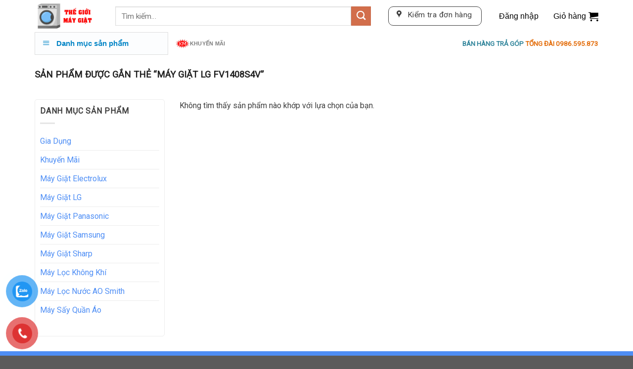

--- FILE ---
content_type: text/html; charset=UTF-8
request_url: https://thegioimaygiat.vn/product-tag/may-giat-lg-fv1408s4v/
body_size: 23125
content:
<!DOCTYPE html>
<!--[if IE 9 ]> <html lang="vi" class="ie9 loading-site no-js"> <![endif]-->
<!--[if IE 8 ]> <html lang="vi" class="ie8 loading-site no-js"> <![endif]-->
<!--[if (gte IE 9)|!(IE)]><!--><html lang="vi" class="loading-site no-js"> <!--<![endif]-->
<head>
	<meta charset="UTF-8" />
	<link rel="profile" href="http://gmpg.org/xfn/11" />
	<link rel="pingback" href="https://thegioimaygiat.vn/xmlrpc.php" />

	<script>(function(html){html.className = html.className.replace(/\bno-js\b/,'js')})(document.documentElement);</script>
<meta name='robots' content='index, follow, max-image-preview:large, max-snippet:-1, max-video-preview:-1' />
<meta name="viewport" content="width=device-width, initial-scale=1, maximum-scale=1" />
	<!-- This site is optimized with the Yoast SEO plugin v19.6 - https://yoast.com/wordpress/plugins/seo/ -->
	<title>Lưu trữ máy giặt LG FV1408S4V - Thế giới máy giặt</title>
	<link rel="canonical" href="https://thegioimaygiat.vn/product-tag/may-giat-lg-fv1408s4v/" />
	<meta property="og:locale" content="vi_VN" />
	<meta property="og:type" content="article" />
	<meta property="og:title" content="Lưu trữ máy giặt LG FV1408S4V - Thế giới máy giặt" />
	<meta property="og:url" content="https://thegioimaygiat.vn/product-tag/may-giat-lg-fv1408s4v/" />
	<meta property="og:site_name" content="Thế giới máy giặt" />
	<meta name="twitter:card" content="summary_large_image" />
	<script type="application/ld+json" class="yoast-schema-graph">{"@context":"https://schema.org","@graph":[{"@type":"CollectionPage","@id":"https://thegioimaygiat.vn/product-tag/may-giat-lg-fv1408s4v/","url":"https://thegioimaygiat.vn/product-tag/may-giat-lg-fv1408s4v/","name":"Lưu trữ máy giặt LG FV1408S4V - Thế giới máy giặt","isPartOf":{"@id":"https://thegioimaygiat.vn/#website"},"breadcrumb":{"@id":"https://thegioimaygiat.vn/product-tag/may-giat-lg-fv1408s4v/#breadcrumb"},"inLanguage":"vi"},{"@type":"BreadcrumbList","@id":"https://thegioimaygiat.vn/product-tag/may-giat-lg-fv1408s4v/#breadcrumb","itemListElement":[{"@type":"ListItem","position":1,"name":"Trang chủ","item":"https://thegioimaygiat.vn/"},{"@type":"ListItem","position":2,"name":"máy giặt LG FV1408S4V"}]},{"@type":"WebSite","@id":"https://thegioimaygiat.vn/#website","url":"https://thegioimaygiat.vn/","name":"Thế giới máy giặt","description":"","potentialAction":[{"@type":"SearchAction","target":{"@type":"EntryPoint","urlTemplate":"https://thegioimaygiat.vn/?s={search_term_string}"},"query-input":"required name=search_term_string"}],"inLanguage":"vi"}]}</script>
	<!-- / Yoast SEO plugin. -->


<link rel='dns-prefetch' href='//use.fontawesome.com' />
<link rel='dns-prefetch' href='//fonts.googleapis.com' />
<link rel='dns-prefetch' href='//s.w.org' />
<link rel="alternate" type="application/rss+xml" title="Dòng thông tin Thế giới máy giặt &raquo;" href="https://thegioimaygiat.vn/feed/" />
<link rel="alternate" type="application/rss+xml" title="Dòng phản hồi Thế giới máy giặt &raquo;" href="https://thegioimaygiat.vn/comments/feed/" />
<link rel="alternate" type="application/rss+xml" title="Nguồn cấp Thế giới máy giặt &raquo; máy giặt LG FV1408S4V Tag" href="https://thegioimaygiat.vn/product-tag/may-giat-lg-fv1408s4v/feed/" />
<script type="text/javascript">
window._wpemojiSettings = {"baseUrl":"https:\/\/s.w.org\/images\/core\/emoji\/14.0.0\/72x72\/","ext":".png","svgUrl":"https:\/\/s.w.org\/images\/core\/emoji\/14.0.0\/svg\/","svgExt":".svg","source":{"concatemoji":"https:\/\/thegioimaygiat.vn\/wp-includes\/js\/wp-emoji-release.min.js?ver=6.0.2"}};
/*! This file is auto-generated */
!function(e,a,t){var n,r,o,i=a.createElement("canvas"),p=i.getContext&&i.getContext("2d");function s(e,t){var a=String.fromCharCode,e=(p.clearRect(0,0,i.width,i.height),p.fillText(a.apply(this,e),0,0),i.toDataURL());return p.clearRect(0,0,i.width,i.height),p.fillText(a.apply(this,t),0,0),e===i.toDataURL()}function c(e){var t=a.createElement("script");t.src=e,t.defer=t.type="text/javascript",a.getElementsByTagName("head")[0].appendChild(t)}for(o=Array("flag","emoji"),t.supports={everything:!0,everythingExceptFlag:!0},r=0;r<o.length;r++)t.supports[o[r]]=function(e){if(!p||!p.fillText)return!1;switch(p.textBaseline="top",p.font="600 32px Arial",e){case"flag":return s([127987,65039,8205,9895,65039],[127987,65039,8203,9895,65039])?!1:!s([55356,56826,55356,56819],[55356,56826,8203,55356,56819])&&!s([55356,57332,56128,56423,56128,56418,56128,56421,56128,56430,56128,56423,56128,56447],[55356,57332,8203,56128,56423,8203,56128,56418,8203,56128,56421,8203,56128,56430,8203,56128,56423,8203,56128,56447]);case"emoji":return!s([129777,127995,8205,129778,127999],[129777,127995,8203,129778,127999])}return!1}(o[r]),t.supports.everything=t.supports.everything&&t.supports[o[r]],"flag"!==o[r]&&(t.supports.everythingExceptFlag=t.supports.everythingExceptFlag&&t.supports[o[r]]);t.supports.everythingExceptFlag=t.supports.everythingExceptFlag&&!t.supports.flag,t.DOMReady=!1,t.readyCallback=function(){t.DOMReady=!0},t.supports.everything||(n=function(){t.readyCallback()},a.addEventListener?(a.addEventListener("DOMContentLoaded",n,!1),e.addEventListener("load",n,!1)):(e.attachEvent("onload",n),a.attachEvent("onreadystatechange",function(){"complete"===a.readyState&&t.readyCallback()})),(e=t.source||{}).concatemoji?c(e.concatemoji):e.wpemoji&&e.twemoji&&(c(e.twemoji),c(e.wpemoji)))}(window,document,window._wpemojiSettings);
</script>
<style type="text/css">
img.wp-smiley,
img.emoji {
	display: inline !important;
	border: none !important;
	box-shadow: none !important;
	height: 1em !important;
	width: 1em !important;
	margin: 0 0.07em !important;
	vertical-align: -0.1em !important;
	background: none !important;
	padding: 0 !important;
}
</style>
	<link rel='stylesheet' id='dashicons-css'  href='https://thegioimaygiat.vn/wp-includes/css/dashicons.min.css?ver=6.0.2' type='text/css' media='all' />
<link rel='stylesheet' id='menu-icons-extra-css'  href='https://thegioimaygiat.vn/wp-content/plugins/ot-flatsome-vertical-menu/libs/menu-icons/css/extra.min.css?ver=0.12.2' type='text/css' media='all' />
<link rel='stylesheet' id='wp-block-library-css'  href='https://thegioimaygiat.vn/wp-includes/css/dist/block-library/style.min.css?ver=6.0.2' type='text/css' media='all' />
<link rel='stylesheet' id='wc-blocks-vendors-style-css'  href='https://thegioimaygiat.vn/wp-content/plugins/woocommerce/packages/woocommerce-blocks/build/wc-blocks-vendors-style.css?ver=8.0.0' type='text/css' media='all' />
<link rel='stylesheet' id='wc-blocks-style-css'  href='https://thegioimaygiat.vn/wp-content/plugins/woocommerce/packages/woocommerce-blocks/build/wc-blocks-style.css?ver=8.0.0' type='text/css' media='all' />
<style id='global-styles-inline-css' type='text/css'>
body{--wp--preset--color--black: #000000;--wp--preset--color--cyan-bluish-gray: #abb8c3;--wp--preset--color--white: #ffffff;--wp--preset--color--pale-pink: #f78da7;--wp--preset--color--vivid-red: #cf2e2e;--wp--preset--color--luminous-vivid-orange: #ff6900;--wp--preset--color--luminous-vivid-amber: #fcb900;--wp--preset--color--light-green-cyan: #7bdcb5;--wp--preset--color--vivid-green-cyan: #00d084;--wp--preset--color--pale-cyan-blue: #8ed1fc;--wp--preset--color--vivid-cyan-blue: #0693e3;--wp--preset--color--vivid-purple: #9b51e0;--wp--preset--gradient--vivid-cyan-blue-to-vivid-purple: linear-gradient(135deg,rgba(6,147,227,1) 0%,rgb(155,81,224) 100%);--wp--preset--gradient--light-green-cyan-to-vivid-green-cyan: linear-gradient(135deg,rgb(122,220,180) 0%,rgb(0,208,130) 100%);--wp--preset--gradient--luminous-vivid-amber-to-luminous-vivid-orange: linear-gradient(135deg,rgba(252,185,0,1) 0%,rgba(255,105,0,1) 100%);--wp--preset--gradient--luminous-vivid-orange-to-vivid-red: linear-gradient(135deg,rgba(255,105,0,1) 0%,rgb(207,46,46) 100%);--wp--preset--gradient--very-light-gray-to-cyan-bluish-gray: linear-gradient(135deg,rgb(238,238,238) 0%,rgb(169,184,195) 100%);--wp--preset--gradient--cool-to-warm-spectrum: linear-gradient(135deg,rgb(74,234,220) 0%,rgb(151,120,209) 20%,rgb(207,42,186) 40%,rgb(238,44,130) 60%,rgb(251,105,98) 80%,rgb(254,248,76) 100%);--wp--preset--gradient--blush-light-purple: linear-gradient(135deg,rgb(255,206,236) 0%,rgb(152,150,240) 100%);--wp--preset--gradient--blush-bordeaux: linear-gradient(135deg,rgb(254,205,165) 0%,rgb(254,45,45) 50%,rgb(107,0,62) 100%);--wp--preset--gradient--luminous-dusk: linear-gradient(135deg,rgb(255,203,112) 0%,rgb(199,81,192) 50%,rgb(65,88,208) 100%);--wp--preset--gradient--pale-ocean: linear-gradient(135deg,rgb(255,245,203) 0%,rgb(182,227,212) 50%,rgb(51,167,181) 100%);--wp--preset--gradient--electric-grass: linear-gradient(135deg,rgb(202,248,128) 0%,rgb(113,206,126) 100%);--wp--preset--gradient--midnight: linear-gradient(135deg,rgb(2,3,129) 0%,rgb(40,116,252) 100%);--wp--preset--duotone--dark-grayscale: url('#wp-duotone-dark-grayscale');--wp--preset--duotone--grayscale: url('#wp-duotone-grayscale');--wp--preset--duotone--purple-yellow: url('#wp-duotone-purple-yellow');--wp--preset--duotone--blue-red: url('#wp-duotone-blue-red');--wp--preset--duotone--midnight: url('#wp-duotone-midnight');--wp--preset--duotone--magenta-yellow: url('#wp-duotone-magenta-yellow');--wp--preset--duotone--purple-green: url('#wp-duotone-purple-green');--wp--preset--duotone--blue-orange: url('#wp-duotone-blue-orange');--wp--preset--font-size--small: 13px;--wp--preset--font-size--medium: 20px;--wp--preset--font-size--large: 36px;--wp--preset--font-size--x-large: 42px;}.has-black-color{color: var(--wp--preset--color--black) !important;}.has-cyan-bluish-gray-color{color: var(--wp--preset--color--cyan-bluish-gray) !important;}.has-white-color{color: var(--wp--preset--color--white) !important;}.has-pale-pink-color{color: var(--wp--preset--color--pale-pink) !important;}.has-vivid-red-color{color: var(--wp--preset--color--vivid-red) !important;}.has-luminous-vivid-orange-color{color: var(--wp--preset--color--luminous-vivid-orange) !important;}.has-luminous-vivid-amber-color{color: var(--wp--preset--color--luminous-vivid-amber) !important;}.has-light-green-cyan-color{color: var(--wp--preset--color--light-green-cyan) !important;}.has-vivid-green-cyan-color{color: var(--wp--preset--color--vivid-green-cyan) !important;}.has-pale-cyan-blue-color{color: var(--wp--preset--color--pale-cyan-blue) !important;}.has-vivid-cyan-blue-color{color: var(--wp--preset--color--vivid-cyan-blue) !important;}.has-vivid-purple-color{color: var(--wp--preset--color--vivid-purple) !important;}.has-black-background-color{background-color: var(--wp--preset--color--black) !important;}.has-cyan-bluish-gray-background-color{background-color: var(--wp--preset--color--cyan-bluish-gray) !important;}.has-white-background-color{background-color: var(--wp--preset--color--white) !important;}.has-pale-pink-background-color{background-color: var(--wp--preset--color--pale-pink) !important;}.has-vivid-red-background-color{background-color: var(--wp--preset--color--vivid-red) !important;}.has-luminous-vivid-orange-background-color{background-color: var(--wp--preset--color--luminous-vivid-orange) !important;}.has-luminous-vivid-amber-background-color{background-color: var(--wp--preset--color--luminous-vivid-amber) !important;}.has-light-green-cyan-background-color{background-color: var(--wp--preset--color--light-green-cyan) !important;}.has-vivid-green-cyan-background-color{background-color: var(--wp--preset--color--vivid-green-cyan) !important;}.has-pale-cyan-blue-background-color{background-color: var(--wp--preset--color--pale-cyan-blue) !important;}.has-vivid-cyan-blue-background-color{background-color: var(--wp--preset--color--vivid-cyan-blue) !important;}.has-vivid-purple-background-color{background-color: var(--wp--preset--color--vivid-purple) !important;}.has-black-border-color{border-color: var(--wp--preset--color--black) !important;}.has-cyan-bluish-gray-border-color{border-color: var(--wp--preset--color--cyan-bluish-gray) !important;}.has-white-border-color{border-color: var(--wp--preset--color--white) !important;}.has-pale-pink-border-color{border-color: var(--wp--preset--color--pale-pink) !important;}.has-vivid-red-border-color{border-color: var(--wp--preset--color--vivid-red) !important;}.has-luminous-vivid-orange-border-color{border-color: var(--wp--preset--color--luminous-vivid-orange) !important;}.has-luminous-vivid-amber-border-color{border-color: var(--wp--preset--color--luminous-vivid-amber) !important;}.has-light-green-cyan-border-color{border-color: var(--wp--preset--color--light-green-cyan) !important;}.has-vivid-green-cyan-border-color{border-color: var(--wp--preset--color--vivid-green-cyan) !important;}.has-pale-cyan-blue-border-color{border-color: var(--wp--preset--color--pale-cyan-blue) !important;}.has-vivid-cyan-blue-border-color{border-color: var(--wp--preset--color--vivid-cyan-blue) !important;}.has-vivid-purple-border-color{border-color: var(--wp--preset--color--vivid-purple) !important;}.has-vivid-cyan-blue-to-vivid-purple-gradient-background{background: var(--wp--preset--gradient--vivid-cyan-blue-to-vivid-purple) !important;}.has-light-green-cyan-to-vivid-green-cyan-gradient-background{background: var(--wp--preset--gradient--light-green-cyan-to-vivid-green-cyan) !important;}.has-luminous-vivid-amber-to-luminous-vivid-orange-gradient-background{background: var(--wp--preset--gradient--luminous-vivid-amber-to-luminous-vivid-orange) !important;}.has-luminous-vivid-orange-to-vivid-red-gradient-background{background: var(--wp--preset--gradient--luminous-vivid-orange-to-vivid-red) !important;}.has-very-light-gray-to-cyan-bluish-gray-gradient-background{background: var(--wp--preset--gradient--very-light-gray-to-cyan-bluish-gray) !important;}.has-cool-to-warm-spectrum-gradient-background{background: var(--wp--preset--gradient--cool-to-warm-spectrum) !important;}.has-blush-light-purple-gradient-background{background: var(--wp--preset--gradient--blush-light-purple) !important;}.has-blush-bordeaux-gradient-background{background: var(--wp--preset--gradient--blush-bordeaux) !important;}.has-luminous-dusk-gradient-background{background: var(--wp--preset--gradient--luminous-dusk) !important;}.has-pale-ocean-gradient-background{background: var(--wp--preset--gradient--pale-ocean) !important;}.has-electric-grass-gradient-background{background: var(--wp--preset--gradient--electric-grass) !important;}.has-midnight-gradient-background{background: var(--wp--preset--gradient--midnight) !important;}.has-small-font-size{font-size: var(--wp--preset--font-size--small) !important;}.has-medium-font-size{font-size: var(--wp--preset--font-size--medium) !important;}.has-large-font-size{font-size: var(--wp--preset--font-size--large) !important;}.has-x-large-font-size{font-size: var(--wp--preset--font-size--x-large) !important;}
</style>
<link rel='stylesheet' id='contact-form-7-css'  href='https://thegioimaygiat.vn/wp-content/plugins/contact-form-7/includes/css/styles.css?ver=5.6.2' type='text/css' media='all' />
<link rel='stylesheet' id='fa5-css'  href='https://use.fontawesome.com/releases/v5.13.0/css/all.css?ver=5.13.0' type='text/css' media='all' />
<link rel='stylesheet' id='fa5-v4-shims-css'  href='https://use.fontawesome.com/releases/v5.13.0/css/v4-shims.css?ver=5.13.0' type='text/css' media='all' />
<link rel='stylesheet' id='aio-tools-css'  href='https://thegioimaygiat.vn/wp-content/plugins/hazo-tools//public/assets/css/aio-tools-public.css?ver=2.2' type='text/css' media='all' />
<link rel='stylesheet' id='cf7simplepopup-css-css'  href='https://thegioimaygiat.vn/wp-content/plugins/hazo-tools/cf7alert/css/cf7simplepopup-core.css?ver=1769612939' type='text/css' media='all' />
<link rel='stylesheet' id='ot-vertical-menu-css-css'  href='https://thegioimaygiat.vn/wp-content/plugins/ot-flatsome-vertical-menu/assets/css/style.css?ver=1.2.3' type='text/css' media='all' />
<style id='woocommerce-inline-inline-css' type='text/css'>
.woocommerce form .form-row .required { visibility: visible; }
</style>
<link rel='stylesheet' id='pzf-style-css'  href='https://thegioimaygiat.vn/wp-content/plugins/button-contact-vr/css/style.css?ver=6.0.2' type='text/css' media='all' />
<link rel='stylesheet' id='flatsome-icons-css'  href='https://thegioimaygiat.vn/wp-content/themes/flatsome/assets/css/fl-icons.css?ver=3.12' type='text/css' media='all' />
<link rel='stylesheet' id='flatsome-main-css'  href='https://thegioimaygiat.vn/wp-content/themes/flatsome/assets/css/flatsome.css?ver=3.12.3' type='text/css' media='all' />
<link rel='stylesheet' id='flatsome-shop-css'  href='https://thegioimaygiat.vn/wp-content/themes/flatsome/assets/css/flatsome-shop.css?ver=3.12.3' type='text/css' media='all' />
<link rel='stylesheet' id='flatsome-style-css'  href='https://thegioimaygiat.vn/wp-content/themes/ws247/style.css?ver=3.0' type='text/css' media='all' />
<link rel='stylesheet' id='flatsome-googlefonts-css'  href='//fonts.googleapis.com/css?family=Roboto%3Aregular%2Citalic%2Cregular%7C-apple-system%2C+BlinkMacSystemFont%2C+&quot;Segoe_UI&quot;,_Roboto,_Oxygen-Sans,_Ubuntu,_Cantarell,_&quot;Helvetica_Neue&quot;,_sans-serif:regular,700,regular&#038;display=swap&#038;ver=3.9' type='text/css' media='all' />
<script type='text/javascript' src='https://thegioimaygiat.vn/wp-includes/js/jquery/jquery.min.js?ver=3.6.0' id='jquery-core-js'></script>
<script type='text/javascript' src='https://thegioimaygiat.vn/wp-includes/js/jquery/jquery-migrate.min.js?ver=3.3.2' id='jquery-migrate-js'></script>
<script type='text/javascript' src='https://thegioimaygiat.vn/wp-content/plugins/hazo-tools//public/assets/js/aio-tools-public.js?ver=2.2' id='aio-tools-js'></script>
<link rel="https://api.w.org/" href="https://thegioimaygiat.vn/wp-json/" /><link rel="alternate" type="application/json" href="https://thegioimaygiat.vn/wp-json/wp/v2/product_tag/123" /><link rel="EditURI" type="application/rsd+xml" title="RSD" href="https://thegioimaygiat.vn/xmlrpc.php?rsd" />
<link rel="wlwmanifest" type="application/wlwmanifest+xml" href="https://thegioimaygiat.vn/wp-includes/wlwmanifest.xml" /> 
<meta name="generator" content="WordPress 6.0.2" />
<meta name="generator" content="WooCommerce 6.8.2" />
<style>.bg{opacity: 0; transition: opacity 1s; -webkit-transition: opacity 1s;} .bg-loaded{opacity: 1;}</style><!--[if IE]><link rel="stylesheet" type="text/css" href="https://thegioimaygiat.vn/wp-content/themes/flatsome/assets/css/ie-fallback.css"><script src="//cdnjs.cloudflare.com/ajax/libs/html5shiv/3.6.1/html5shiv.js"></script><script>var head = document.getElementsByTagName('head')[0],style = document.createElement('style');style.type = 'text/css';style.styleSheet.cssText = ':before,:after{content:none !important';head.appendChild(style);setTimeout(function(){head.removeChild(style);}, 0);</script><script src="https://thegioimaygiat.vn/wp-content/themes/flatsome/assets/libs/ie-flexibility.js"></script><![endif]--><!-- Global site tag (gtag.js) - Google Analytics -->
<script async src="https://www.googletagmanager.com/gtag/js?id=G-X0N6VT8R3T"></script>
<script>
  window.dataLayer = window.dataLayer || [];
  function gtag(){dataLayer.push(arguments);}
  gtag('js', new Date());

  gtag('config', 'G-X0N6VT8R3T');
</script>

<!-- Global site tag (gtag.js) - Google Ads: 441597403 -->
<script async src="https://www.googletagmanager.com/gtag/js?id=AW-441597403"></script>
<script>
  window.dataLayer = window.dataLayer || [];
  function gtag(){dataLayer.push(arguments);}
  gtag('js', new Date());

  gtag('config', 'AW-441597403');
</script>



<!-- Event snippet for Lượt mua hàng 1 conversion page -->
<script>
  gtag('event', 'conversion', {
      'send_to': 'AW-441597403/9M7bCNWgnOcCENv7yNIB',
      'transaction_id': ''
  });
</script>

<!-- Event snippet for Thêm vào giỏ hàng 1 conversion page -->
<script>
  gtag('event', 'conversion', {'send_to': 'AW-441597403/3OBaCPnxnucCENv7yNIB'});
</script>

<!-- Event snippet for Nhấp Cuộc Gọi conversion page
In your html page, add the snippet and call gtag_report_conversion when someone clicks on the chosen link or button. -->
<script>
function gtag_report_conversion(url) {
  var callback = function () {
    if (typeof(url) != 'undefined') {
      window.location = url;
    }
  };
  gtag('event', 'conversion', {
      'send_to': 'AW-441597403/2ZVWCNrenOcCENv7yNIB',
      'event_callback': callback
  });
  return false;
}
</script>


<!-- Event snippet for Nhấp Cuộc Gọi conversion page
In your html page, add the snippet and call gtag_report_conversion when someone clicks on the chosen link or button. -->
<script>
function gtag_report_conversion(url) {
  var callback = function () {
    if (typeof(url) != 'undefined') {
      window.location = url;
    }
  };
  gtag('event', 'conversion', {
      'send_to': 'AW-441597403/2ZVWCNrenOcCENv7yNIB',
      'event_callback': callback
  });
  return false;
}
</script>

<!-- Google tag (gtag.js) -->
<script async src="https://www.googletagmanager.com/gtag/js?id=AW-441597403"></script>
<script>
  window.dataLayer = window.dataLayer || [];
  function gtag(){dataLayer.push(arguments);}
  gtag('js', new Date());

  gtag('config', 'AW-441597403');
</script>

<!-- Event snippet for Lượt xem trang (1) conversion page -->
<script>
  gtag('event', 'conversion', {'send_to': 'AW-441597403/IE_KCN-Zp-EaENv7yNIB'});
</script>
	<noscript><style>.woocommerce-product-gallery{ opacity: 1 !important; }</style></noscript>
	<style id="custom-css" type="text/css">:root {--primary-color: #446084;}.full-width .ubermenu-nav, .container, .row{max-width: 1170px}.row.row-collapse{max-width: 1140px}.row.row-small{max-width: 1162.5px}.row.row-large{max-width: 1200px}.header-main{height: 65px}#logo img{max-height: 65px}#logo{width:133px;}.header-bottom{min-height: 35px}.header-top{min-height: 30px}.has-transparent + .page-title:first-of-type,.has-transparent + #main > .page-title,.has-transparent + #main > div > .page-title,.has-transparent + #main .page-header-wrapper:first-of-type .page-title{padding-top: 115px;}.header.show-on-scroll,.stuck .header-main{height:70px!important}.stuck #logo img{max-height: 70px!important}.search-form{ width: 73%;}.header-bottom {background-color: rgba(255,255,255,0)}.stuck .header-main .nav > li > a{line-height: 50px }.header-bottom-nav > li > a{line-height: 16px }@media (max-width: 549px) {.header-main{height: 70px}#logo img{max-height: 70px}}body{font-size: 100%;}@media screen and (max-width: 549px){body{font-size: 100%;}}body{font-family:"Roboto", sans-serif}body{font-weight: 0}body{color: #3f3f3f}.nav > li > a {font-family:"-apple-system, BlinkMacSystemFont, &quot;Segoe UI&quot;, Roboto, Oxygen-Sans, Ubuntu, Cantarell, &quot;Helvetica Neue&quot;, sans-serif", sans-serif;}.mobile-sidebar-levels-2 .nav > li > ul > li > a {font-family:"-apple-system, BlinkMacSystemFont, &quot;Segoe UI&quot;, Roboto, Oxygen-Sans, Ubuntu, Cantarell, &quot;Helvetica Neue&quot;, sans-serif", sans-serif;}.nav > li > a {font-weight: 700;}.mobile-sidebar-levels-2 .nav > li > ul > li > a {font-weight: 700;}h1,h2,h3,h4,h5,h6,.heading-font, .off-canvas-center .nav-sidebar.nav-vertical > li > a{font-family: "Roboto", sans-serif;}h1,h2,h3,h4,h5,h6,.heading-font,.banner h1,.banner h2{font-weight: 0;}h1,h2,h3,h4,h5,h6,.heading-font{color: #2b2b2b;}.alt-font{font-family: "-apple-system, BlinkMacSystemFont, &quot;Segoe UI&quot;, Roboto, Oxygen-Sans, Ubuntu, Cantarell, &quot;Helvetica Neue&quot;, sans-serif", sans-serif;}.alt-font{font-weight: 0!important;}a{color: #4e8ef5;}@media screen and (min-width: 550px){.products .box-vertical .box-image{min-width: 300px!important;width: 300px!important;}}/* Custom CSS */.float-contact{display: none;}#wide-nav > .flex-row > .flex-left{max-width:290px;}a.button.white.is-outline.lowercase.bt1-kt {border: 1px solid;font-weight: 100;}#wide-nav > .flex-row > .flex-left {max-width: 270px;width: 20%;}.prod-1 .box-text{padding-bottom:0px;padding-top:0px}.container.section-title-container.tt-01 {margin-bottom: 0px;}.container.section-title-container.tt-01 h2 {margin-bottom: 0px;}.tt-01 .section-title span {text-transform: none;}span.menu-description {display: block;font-size: 10px;color: #aaa;}#mega_menu>li>a{color:black;}#mega-menu-wrap {background: #1d71ab03;border:1px solid #ddd;}#mega-menu-title {color: #0485c6;}.container.section-title-container.tt-01 h2 {border-radius:5px;background: #e6e6e6;}.container.section-title-container.tt-01 .section-title-normal span{position:relative;border-bottom:unset;padding-bottom:0px;padding:7px 15px;background: #4e8ef5;color:white;font-size:18px;margin-bottom:0px;border-bottom-left-radius:5px;border-top-left-radius:5px;}.container.section-title-container.tt-01 .section-title-normal {border-bottom:unset;}.container.section-title-container.tt-01 .section-title-normal span:after{content:'';width:35px;height:100%;top:0;left:100%;position:absolute; border-top: 18px solid transparent;border-bottom: 18px solid transparent;border-left: 23px solid #4e8ef5;}.span-tra-gop {color: rgb(49, 133, 155);font-weight: bold;}.span-tong-dai {color: rgb(227, 108, 9);font-weight: bold;} .badge-inner.secondary.on-sale{ text-align: center;width: 55px;height: 35px;background: url(/wp-content/uploads/2019/11/saleoff.png);background-repeat:no-repeat;color: white;}.callout.badge.badge-square {height: 35px;width: 55px;}.badge-container.absolute.left.top.z-1 {margin-top: 0px;right: 0px;top:5px;left: unset;}span.price del {display: none;}span.woocommerce-Price-amount.amount {font-size: 15px;color: red;font-weight: normal;}.sec-col-ft .col{padding-bottom:0px;}.sec-col-ft{font-size:13px}.sec-col-ft .col-list1 ul li{list-style:none;margin-left:0px;margin-bottom:0px;border-bottom:1px solid #d6d6d6;}.sec-col-ft .col-list1 ul li a{padding: 3px 0;display: inherit;}.sec-col-ft .col-list1 ul li:last-child{border-bottom:unset;}.container.section-title-container.tt-ft1 {margin-bottom: 0px;}.container.section-title-container.tt-ft1 span.section-title-main{border-bottom:unset;}.container.section-title-container.tt-ft1 .section-title.section-title-normal{border-bottom:unset;margin-bottom:0px}.container.section-title-container.tt-ft1 span.section-title-main {font-size:18px;padding-bottom:0px;text-transform:unset;font-weight:100;}.container.section-title-container.tt-ft1 span.section-title-main i{opacity:1;}.form-w1 input.wpcf7-form-control{margin-bottom:0px;}form.wpcf7-form {margin-bottom: 0px;}.form-w1 input.wpcf7-form-control.wpcf7-submit{background:#08710c;}pre, blockquote, form, figure, p, dl, ul, ol {margin-bottom: 0.3em;}.product-short-description {color: black;font-size: 14px;}h3.product-section-title.container-width.product-section-title-related.pt-half.pb-half.uppercase {text-transform: none;border-bottom:1px solid #ececec;padding-bottom:10px;padding-top:10px;}.related.related-products-wrapper.product-section.tooltipstered {border-top: unset;}.col-list2{font-size:14px;}.col-list2 .col-inner.box-shadow-1{border: 1px solid #ececec;border-radius:5px;}.col-list2 ul li{margin-left:0px;}.sidebar-inner .is-divider.small {}#shop-sidebar.sidebar-inner{padding:10px;border:1px solid #ececec;border-radius:5px;}.container.section-title-container.tt-sc2 span.section-title-main{text-transform:unset;color:#4e8ef5;padding-bottom:0px;border-bottom: 2px solid rgb(233, 139, 27);}.blog-tt1 .box-text h5.post-title{font-weight:100;font-size:15px;}.blog-tt1 .box-text .is-divider{display:none;}.col-list2 ul li:before{content:'f00c';font-family:fontawesome;margin-right:5px;color:green;}div#logo a {font-size: 15px;}/* Custom CSS Tablet */@media (max-width: 849px){.float-contact{display: block;}}/* Custom CSS Mobile */@media (max-width: 549px){.hdevvn-show-cats {display: none;}.sec-col-ft .col{padding-bottom:30px;}}.label-new.menu-item > a:after{content:"New";}.label-hot.menu-item > a:after{content:"Hot";}.label-sale.menu-item > a:after{content:"Sale";}.label-popular.menu-item > a:after{content:"Popular";}</style>		<style type="text/css" id="wp-custom-css">
			.hdevvn-show-cats li.hdevvn_cats {
    display: block;
    width: auto;
    float: left;
	margin-bottom:0px;
	margin-left:0px;
}.hdevvn-show-cats li a {
    font-size: 15px;
    text-transform: none;
    font-weight: 400;
    margin-right: 0!important;
    padding:0px 10px;
	border-right: 1px solid
}.section-title a {
    font-size: 14px;
    margin-left: auto;
    margin-right: 10px;
}.hdevvn-show-cats li:last-child a{
	border-right:0px;
}
.section-title-cat {
	  border-radius: 5px;
    background: #e6e6e6;
	border-bottom:unset;
} .section-title-cat span.section-title-main{
	text-transform:none;
	position: relative;
    border-bottom: unset;
    padding-bottom: 0px;
    padding: 10px 15px;
    background: #4e8ef5;
    color: white;
    font-size: 18px;
    margin-bottom: 0px;
    border-bottom-left-radius: 5px;
    border-top-left-radius: 5px;
}.section-title-cat span.section-title-main a{
	color:white;
}
.section-title-cat span.section-title-main:after{
	content: '';
    width: 35px;
    height: 100%;
    top: 0;
    left: 100%;
    position: absolute;
    border-top: 18.5px solid transparent;
    border-bottom: 18.5px solid transparent;
    border-left: 25px solid #4e8ef5;
}.hdevvn-show-cats{
	border-bottom:unset;
	padding-bottom:0px;
	margin-bottom:0px;
}
.tt-cat-sc.container.section-title-container {
    margin-bottom: 0px;
}
		</style>
		<style id="infinite-scroll-css" type="text/css">.page-load-status,.archive .woocommerce-pagination {display: none;}</style></head>

<body class="archive tax-product_tag term-may-giat-lg-fv1408s4v term-123 theme-flatsome ot-vertical-menu ot-menu-show-home woocommerce woocommerce-page woocommerce-no-js lightbox nav-dropdown-has-arrow">

<svg xmlns="http://www.w3.org/2000/svg" viewBox="0 0 0 0" width="0" height="0" focusable="false" role="none" style="visibility: hidden; position: absolute; left: -9999px; overflow: hidden;" ><defs><filter id="wp-duotone-dark-grayscale"><feColorMatrix color-interpolation-filters="sRGB" type="matrix" values=" .299 .587 .114 0 0 .299 .587 .114 0 0 .299 .587 .114 0 0 .299 .587 .114 0 0 " /><feComponentTransfer color-interpolation-filters="sRGB" ><feFuncR type="table" tableValues="0 0.49803921568627" /><feFuncG type="table" tableValues="0 0.49803921568627" /><feFuncB type="table" tableValues="0 0.49803921568627" /><feFuncA type="table" tableValues="1 1" /></feComponentTransfer><feComposite in2="SourceGraphic" operator="in" /></filter></defs></svg><svg xmlns="http://www.w3.org/2000/svg" viewBox="0 0 0 0" width="0" height="0" focusable="false" role="none" style="visibility: hidden; position: absolute; left: -9999px; overflow: hidden;" ><defs><filter id="wp-duotone-grayscale"><feColorMatrix color-interpolation-filters="sRGB" type="matrix" values=" .299 .587 .114 0 0 .299 .587 .114 0 0 .299 .587 .114 0 0 .299 .587 .114 0 0 " /><feComponentTransfer color-interpolation-filters="sRGB" ><feFuncR type="table" tableValues="0 1" /><feFuncG type="table" tableValues="0 1" /><feFuncB type="table" tableValues="0 1" /><feFuncA type="table" tableValues="1 1" /></feComponentTransfer><feComposite in2="SourceGraphic" operator="in" /></filter></defs></svg><svg xmlns="http://www.w3.org/2000/svg" viewBox="0 0 0 0" width="0" height="0" focusable="false" role="none" style="visibility: hidden; position: absolute; left: -9999px; overflow: hidden;" ><defs><filter id="wp-duotone-purple-yellow"><feColorMatrix color-interpolation-filters="sRGB" type="matrix" values=" .299 .587 .114 0 0 .299 .587 .114 0 0 .299 .587 .114 0 0 .299 .587 .114 0 0 " /><feComponentTransfer color-interpolation-filters="sRGB" ><feFuncR type="table" tableValues="0.54901960784314 0.98823529411765" /><feFuncG type="table" tableValues="0 1" /><feFuncB type="table" tableValues="0.71764705882353 0.25490196078431" /><feFuncA type="table" tableValues="1 1" /></feComponentTransfer><feComposite in2="SourceGraphic" operator="in" /></filter></defs></svg><svg xmlns="http://www.w3.org/2000/svg" viewBox="0 0 0 0" width="0" height="0" focusable="false" role="none" style="visibility: hidden; position: absolute; left: -9999px; overflow: hidden;" ><defs><filter id="wp-duotone-blue-red"><feColorMatrix color-interpolation-filters="sRGB" type="matrix" values=" .299 .587 .114 0 0 .299 .587 .114 0 0 .299 .587 .114 0 0 .299 .587 .114 0 0 " /><feComponentTransfer color-interpolation-filters="sRGB" ><feFuncR type="table" tableValues="0 1" /><feFuncG type="table" tableValues="0 0.27843137254902" /><feFuncB type="table" tableValues="0.5921568627451 0.27843137254902" /><feFuncA type="table" tableValues="1 1" /></feComponentTransfer><feComposite in2="SourceGraphic" operator="in" /></filter></defs></svg><svg xmlns="http://www.w3.org/2000/svg" viewBox="0 0 0 0" width="0" height="0" focusable="false" role="none" style="visibility: hidden; position: absolute; left: -9999px; overflow: hidden;" ><defs><filter id="wp-duotone-midnight"><feColorMatrix color-interpolation-filters="sRGB" type="matrix" values=" .299 .587 .114 0 0 .299 .587 .114 0 0 .299 .587 .114 0 0 .299 .587 .114 0 0 " /><feComponentTransfer color-interpolation-filters="sRGB" ><feFuncR type="table" tableValues="0 0" /><feFuncG type="table" tableValues="0 0.64705882352941" /><feFuncB type="table" tableValues="0 1" /><feFuncA type="table" tableValues="1 1" /></feComponentTransfer><feComposite in2="SourceGraphic" operator="in" /></filter></defs></svg><svg xmlns="http://www.w3.org/2000/svg" viewBox="0 0 0 0" width="0" height="0" focusable="false" role="none" style="visibility: hidden; position: absolute; left: -9999px; overflow: hidden;" ><defs><filter id="wp-duotone-magenta-yellow"><feColorMatrix color-interpolation-filters="sRGB" type="matrix" values=" .299 .587 .114 0 0 .299 .587 .114 0 0 .299 .587 .114 0 0 .299 .587 .114 0 0 " /><feComponentTransfer color-interpolation-filters="sRGB" ><feFuncR type="table" tableValues="0.78039215686275 1" /><feFuncG type="table" tableValues="0 0.94901960784314" /><feFuncB type="table" tableValues="0.35294117647059 0.47058823529412" /><feFuncA type="table" tableValues="1 1" /></feComponentTransfer><feComposite in2="SourceGraphic" operator="in" /></filter></defs></svg><svg xmlns="http://www.w3.org/2000/svg" viewBox="0 0 0 0" width="0" height="0" focusable="false" role="none" style="visibility: hidden; position: absolute; left: -9999px; overflow: hidden;" ><defs><filter id="wp-duotone-purple-green"><feColorMatrix color-interpolation-filters="sRGB" type="matrix" values=" .299 .587 .114 0 0 .299 .587 .114 0 0 .299 .587 .114 0 0 .299 .587 .114 0 0 " /><feComponentTransfer color-interpolation-filters="sRGB" ><feFuncR type="table" tableValues="0.65098039215686 0.40392156862745" /><feFuncG type="table" tableValues="0 1" /><feFuncB type="table" tableValues="0.44705882352941 0.4" /><feFuncA type="table" tableValues="1 1" /></feComponentTransfer><feComposite in2="SourceGraphic" operator="in" /></filter></defs></svg><svg xmlns="http://www.w3.org/2000/svg" viewBox="0 0 0 0" width="0" height="0" focusable="false" role="none" style="visibility: hidden; position: absolute; left: -9999px; overflow: hidden;" ><defs><filter id="wp-duotone-blue-orange"><feColorMatrix color-interpolation-filters="sRGB" type="matrix" values=" .299 .587 .114 0 0 .299 .587 .114 0 0 .299 .587 .114 0 0 .299 .587 .114 0 0 " /><feComponentTransfer color-interpolation-filters="sRGB" ><feFuncR type="table" tableValues="0.098039215686275 1" /><feFuncG type="table" tableValues="0 0.66274509803922" /><feFuncB type="table" tableValues="0.84705882352941 0.41960784313725" /><feFuncA type="table" tableValues="1 1" /></feComponentTransfer><feComposite in2="SourceGraphic" operator="in" /></filter></defs></svg>
<a class="skip-link screen-reader-text" href="#main">Skip to content</a>

<div id="wrapper">

	
	<header id="header" class="header has-sticky sticky-jump">
		<div class="header-wrapper">
			<div id="masthead" class="header-main hide-for-sticky">
      <div class="header-inner flex-row container logo-left medium-logo-center" role="navigation">

          <!-- Logo -->
          <div id="logo" class="flex-col logo">
            <!-- Header logo -->
<a href="https://thegioimaygiat.vn/" title="Thế giới máy giặt" rel="home">
    <img width="133" height="65" src="https://thegioimaygiat.vn/wp-content/uploads/2021/05/02.jpg" class="header_logo header-logo" alt="Thế giới máy giặt"/><img  width="133" height="65" src="https://thegioimaygiat.vn/wp-content/uploads/2021/05/01.jpg" class="header-logo-dark" alt="Thế giới máy giặt"/></a>
          </div>

          <!-- Mobile Left Elements -->
          <div class="flex-col show-for-medium flex-left">
            <ul class="mobile-nav nav nav-left ">
              <li class="nav-icon has-icon">
  		<a href="#" data-open="#main-menu" data-pos="left" data-bg="main-menu-overlay" data-color="" class="is-small" aria-label="Menu" aria-controls="main-menu" aria-expanded="false">
		
		  <i class="icon-menu" ></i>
		  		</a>
	</li>            </ul>
          </div>

          <!-- Left Elements -->
          <div class="flex-col hide-for-medium flex-left
            flex-grow">
            <ul class="header-nav header-nav-main nav nav-left  nav-uppercase" >
              <li class="header-block"><div class="header-block-block-1"><div class="row row-collapse"  id="row-953105178">


	<div id="col-633383010" class="col medium-8 small-12 large-8"  >
		<div class="col-inner"  >
			
			

<div class="searchform-wrapper ux-search-box relative is-normal"><form role="search" method="get" class="searchform" action="https://thegioimaygiat.vn/">
	<div class="flex-row relative">
						<div class="flex-col flex-grow">
			<label class="screen-reader-text" for="woocommerce-product-search-field-0">Tìm kiếm:</label>
			<input type="search" id="woocommerce-product-search-field-0" class="search-field mb-0" placeholder="Tìm kiếm&hellip;" value="" name="s" />
			<input type="hidden" name="post_type" value="product" />
					</div>
		<div class="flex-col">
			<button type="submit" value="Tìm kiếm" class="ux-search-submit submit-button secondary button icon mb-0">
				<i class="icon-search" ></i>			</button>
		</div>
	</div>
	<div class="live-search-results text-left z-top"></div>
</form>
</div>


		</div>
			</div>

	

	<div id="col-2012871194" class="col medium-4 small-12 large-4"  >
		<div class="col-inner text-center"  >
			
			

<a href="/kiem-tra-don-hang/" target="_self" class="button white is-outline lowercase bt1-kt"  style="border-radius:10px;">
  <i class="icon-map-pin-fill" ></i>  <span>Kiểm tra đơn hàng</span>
  </a>



		</div>
			</div>

	

</div></div></li>            </ul>
          </div>

          <!-- Right Elements -->
          <div class="flex-col hide-for-medium flex-right">
            <ul class="header-nav header-nav-main nav nav-right  nav-uppercase">
              <li class="account-item has-icon
    "
>

<a href=""
    class="nav-top-link nav-top-not-logged-in "
    data-open="#login-form-popup"  >
    <span>
    Đăng nhập      </span>
  
</a>



</li>
<li class="cart-item has-icon has-dropdown">

<a href="https://thegioimaygiat.vn/gio-hang/" title="Giỏ hàng" class="header-cart-link is-small">


<span class="header-cart-title">
   Giỏ hàng     </span>

    <i class="icon-shopping-cart"
    data-icon-label="0">
  </i>
  </a>

 <ul class="nav-dropdown nav-dropdown-default">
    <li class="html widget_shopping_cart">
      <div class="widget_shopping_cart_content">
        

	<p class="woocommerce-mini-cart__empty-message">Chưa có sản phẩm trong giỏ hàng.</p>


      </div>
    </li>
     </ul>

</li>
            </ul>
          </div>

          <!-- Mobile Right Elements -->
          <div class="flex-col show-for-medium flex-right">
            <ul class="mobile-nav nav nav-right ">
              <li class="cart-item has-icon">

      <a href="https://thegioimaygiat.vn/gio-hang/" class="header-cart-link off-canvas-toggle nav-top-link is-small" data-open="#cart-popup" data-class="off-canvas-cart" title="Giỏ hàng" data-pos="right">
  
    <i class="icon-shopping-cart"
    data-icon-label="0">
  </i>
  </a>


  <!-- Cart Sidebar Popup -->
  <div id="cart-popup" class="mfp-hide widget_shopping_cart">
  <div class="cart-popup-inner inner-padding">
      <div class="cart-popup-title text-center">
          <h4 class="uppercase">Giỏ hàng</h4>
          <div class="is-divider"></div>
      </div>
      <div class="widget_shopping_cart_content">
          

	<p class="woocommerce-mini-cart__empty-message">Chưa có sản phẩm trong giỏ hàng.</p>


      </div>
             <div class="cart-sidebar-content relative"></div>  </div>
  </div>

</li>
            </ul>
          </div>

      </div>
     
      </div><div id="wide-nav" class="header-bottom wide-nav flex-has-center hide-for-medium">
    <div class="flex-row container">

                        <div class="flex-col hide-for-medium flex-left">
                <ul class="nav header-nav header-bottom-nav nav-left  nav-uppercase">
                                <div id="mega-menu-wrap"
                 class="ot-vm-click">
                <div id="mega-menu-title">
                    <i class="icon-menu"></i> Danh mục sản phẩm                </div>
				<ul id="mega_menu" class="sf-menu sf-vertical"><li id="menu-item-187" class="menu-item menu-item-type-taxonomy menu-item-object-product_cat menu-item-has-children menu-item-187"><a href="https://thegioimaygiat.vn/may-giat-electrolux/">Máy Giặt Electrolux</a>
<ul class="sub-menu">
	<li id="menu-item-188" class="menu-item menu-item-type-taxonomy menu-item-object-product_cat menu-item-188"><a href="https://thegioimaygiat.vn/may-giat-electrolux/may-giat-electrolux-long-ngang/">Máy Giặt Lồng Ngang</a></li>
	<li id="menu-item-189" class="menu-item menu-item-type-taxonomy menu-item-object-product_cat menu-item-189"><a href="https://thegioimaygiat.vn/may-giat-electrolux/may-giat-say-electrolux/">Máy Giặt Sấy</a></li>
</ul>
</li>
<li id="menu-item-190" class="menu-item menu-item-type-taxonomy menu-item-object-product_cat menu-item-has-children menu-item-190"><a href="https://thegioimaygiat.vn/may-giat-lg/">Máy Giặt LG</a>
<ul class="sub-menu">
	<li id="menu-item-191" class="menu-item menu-item-type-taxonomy menu-item-object-product_cat menu-item-191"><a href="https://thegioimaygiat.vn/may-giat-lg/may-giat-lg-long-dung/">Máy Giặt Lồng Đứng</a></li>
	<li id="menu-item-192" class="menu-item menu-item-type-taxonomy menu-item-object-product_cat menu-item-192"><a href="https://thegioimaygiat.vn/may-giat-lg/may-giat-lg-long-ngang/">Máy Giặt Lồng Ngang</a></li>
	<li id="menu-item-193" class="menu-item menu-item-type-taxonomy menu-item-object-product_cat menu-item-193"><a href="https://thegioimaygiat.vn/may-giat-lg/may-giat-say-lg/">Máy Giặt Sấy</a></li>
</ul>
</li>
<li id="menu-item-194" class="menu-item menu-item-type-taxonomy menu-item-object-product_cat menu-item-has-children menu-item-194"><a href="https://thegioimaygiat.vn/may-giat-panasonic/">Máy Giặt Panasonic</a>
<ul class="sub-menu">
	<li id="menu-item-195" class="menu-item menu-item-type-taxonomy menu-item-object-product_cat menu-item-195"><a href="https://thegioimaygiat.vn/may-giat-panasonic/may-giat-panasonic-long-dung/">Máy Giặt Lồng Đứng</a></li>
	<li id="menu-item-196" class="menu-item menu-item-type-taxonomy menu-item-object-product_cat menu-item-196"><a href="https://thegioimaygiat.vn/may-giat-panasonic/may-giat-panasonic-long-ngang/">Máy Giặt Lồng Ngang</a></li>
	<li id="menu-item-197" class="menu-item menu-item-type-taxonomy menu-item-object-product_cat menu-item-197"><a href="https://thegioimaygiat.vn/may-giat-panasonic/may-giat-panasonic-say/">Máy Giặt Sấy</a></li>
</ul>
</li>
<li id="menu-item-198" class="menu-item menu-item-type-taxonomy menu-item-object-product_cat menu-item-has-children menu-item-198"><a href="https://thegioimaygiat.vn/may-giat-samsung/">Máy Giặt Samsung</a>
<ul class="sub-menu">
	<li id="menu-item-199" class="menu-item menu-item-type-taxonomy menu-item-object-product_cat menu-item-199"><a href="https://thegioimaygiat.vn/may-giat-samsung/may-giat-samsung-long-dung/">Máy Giặt Lồng Đứng</a></li>
	<li id="menu-item-200" class="menu-item menu-item-type-taxonomy menu-item-object-product_cat menu-item-200"><a href="https://thegioimaygiat.vn/may-giat-samsung/may-giat-samsung-long-ngang/">Máy Giặt Lồng Ngang</a></li>
	<li id="menu-item-201" class="menu-item menu-item-type-taxonomy menu-item-object-product_cat menu-item-201"><a href="https://thegioimaygiat.vn/may-giat-samsung/may-giat-say-samsung/">Máy Giặt Sấy</a></li>
</ul>
</li>
<li id="menu-item-202" class="menu-item menu-item-type-taxonomy menu-item-object-product_cat menu-item-has-children menu-item-202"><a href="https://thegioimaygiat.vn/may-giat-sharp/">Máy Giặt Sharp</a>
<ul class="sub-menu">
	<li id="menu-item-203" class="menu-item menu-item-type-taxonomy menu-item-object-product_cat menu-item-203"><a href="https://thegioimaygiat.vn/may-giat-sharp/may-giat-sharp-long-dung/">Máy Giặt Lồng Đứng</a></li>
</ul>
</li>
<li id="menu-item-3847" class="menu-item menu-item-type-taxonomy menu-item-object-product_cat menu-item-has-children menu-item-3847"><a href="https://thegioimaygiat.vn/may-say-quan-ao/">Máy Sấy Quần Áo</a>
<ul class="sub-menu">
	<li id="menu-item-3879" class="menu-item menu-item-type-taxonomy menu-item-object-product_cat menu-item-3879"><a href="https://thegioimaygiat.vn/may-say-quan-ao/may-say-quan-ao-lg/">Máy Sấy Quần Áo LG</a></li>
	<li id="menu-item-5264" class="menu-item menu-item-type-taxonomy menu-item-object-product_cat menu-item-5264"><a href="https://thegioimaygiat.vn/may-say-quan-ao/may-say-quan-ao-samsung/">Máy Sấy Quần Áo Samsung</a></li>
	<li id="menu-item-3848" class="menu-item menu-item-type-taxonomy menu-item-object-product_cat menu-item-3848"><a href="https://thegioimaygiat.vn/may-say-quan-ao/may-say-quan-ao-electrolux/">Máy Sấy Quần Áo Electrolux</a></li>
	<li id="menu-item-5081" class="menu-item menu-item-type-taxonomy menu-item-object-product_cat menu-item-5081"><a href="https://thegioimaygiat.vn/may-say-quan-ao/may-say-quan-ao-panasonic/">Máy sấy quần áo Panasonic</a></li>
</ul>
</li>
<li id="menu-item-6507" class="menu-item menu-item-type-taxonomy menu-item-object-product_cat menu-item-has-children menu-item-6507"><a href="https://thegioimaygiat.vn/may-loc-khong-khi/">Máy Lọc Không Khí</a>
<ul class="sub-menu">
	<li id="menu-item-6508" class="menu-item menu-item-type-taxonomy menu-item-object-product_cat menu-item-6508"><a href="https://thegioimaygiat.vn/may-loc-khong-khi/may-loc-khong-khi-sharp/">Máy Lọc Không Khí Sharp</a></li>
	<li id="menu-item-6598" class="menu-item menu-item-type-taxonomy menu-item-object-product_cat menu-item-6598"><a href="https://thegioimaygiat.vn/may-loc-khong-khi/may-loc-khong-khi-samsung/">Máy Lọc Không Khí Samsung</a></li>
</ul>
</li>
</ul>            </div>
			                </ul>
            </div>
            
                        <div class="flex-col hide-for-medium flex-center">
                <ul class="nav header-nav header-bottom-nav nav-center  nav-uppercase">
                    <li class="html custom html_nav_position_text_top"><a href="/khuyen-mai/" class="nav-top-link"><img src="/wp-content/uploads/2019/11/icon_km.gif"> Khuyến mãi</a></li>                </ul>
            </div>
            
                        <div class="flex-col hide-for-medium flex-right flex-grow">
              <ul class="nav header-nav header-bottom-nav nav-right  nav-uppercase">
                   <li class="html custom html_top_right_text"><span class="span-tra-gop">BÁN HÀNG TRẢ GÓP </span><span class="span-tong-dai">TỔNG ĐÀI 0986.595.873</span></li>              </ul>
            </div>
            
            
    </div>
</div>

<div class="header-bg-container fill"><div class="header-bg-image fill"></div><div class="header-bg-color fill"></div></div>		</div>
	</header>

	<div class="shop-page-title category-page-title page-title ">
	<div class="page-title-inner flex-row  medium-flex-wrap container">
	  <div class="flex-col flex-grow medium-text-center">
	  	<div class="is-large">
	<nav class="woocommerce-breadcrumb breadcrumbs uppercase">Sản phẩm được gắn thẻ &ldquo;máy giặt LG FV1408S4V&rdquo;</nav></div>
<div class="category-filtering category-filter-row show-for-medium">
	<a href="#" data-open="#shop-sidebar" data-visible-after="true" data-pos="left" class="filter-button uppercase plain">
		<i class="icon-equalizer"></i>
		<strong>Lọc</strong>
	</a>
	<div class="inline-block">
			</div>
</div>
	  </div>
	  <div class="flex-col medium-text-center">
	  		  </div>
	</div>
</div>

	<main id="main" class="">
<div class="row category-page-row">

		<div class="col large-3 hide-for-medium ">
						<div id="shop-sidebar" class="sidebar-inner col-inner">
				<aside id="woocommerce_product_categories-2" class="widget woocommerce widget_product_categories"><span class="widget-title shop-sidebar">Danh mục sản phẩm</span><div class="is-divider small"></div><ul class="product-categories"><li class="cat-item cat-item-815 cat-parent"><a href="https://thegioimaygiat.vn/gia-dung/">Gia Dụng</a></li>
<li class="cat-item cat-item-183"><a href="https://thegioimaygiat.vn/khuyen-mai/">Khuyến Mãi</a></li>
<li class="cat-item cat-item-38 cat-parent"><a href="https://thegioimaygiat.vn/may-giat-electrolux/">Máy Giặt Electrolux</a></li>
<li class="cat-item cat-item-37 cat-parent"><a href="https://thegioimaygiat.vn/may-giat-lg/">Máy Giặt LG</a></li>
<li class="cat-item cat-item-39 cat-parent"><a href="https://thegioimaygiat.vn/may-giat-panasonic/">Máy Giặt Panasonic</a></li>
<li class="cat-item cat-item-40 cat-parent"><a href="https://thegioimaygiat.vn/may-giat-samsung/">Máy Giặt Samsung</a></li>
<li class="cat-item cat-item-15 cat-parent"><a href="https://thegioimaygiat.vn/may-giat-sharp/">Máy Giặt Sharp</a></li>
<li class="cat-item cat-item-765 cat-parent"><a href="https://thegioimaygiat.vn/may-loc-khong-khi/">Máy Lọc Không Khí</a></li>
<li class="cat-item cat-item-441"><a href="https://thegioimaygiat.vn/may-loc-nuoc-ao-smith/">Máy Lọc Nước AO Smith</a></li>
<li class="cat-item cat-item-408 cat-parent"><a href="https://thegioimaygiat.vn/may-say-quan-ao/">Máy Sấy Quần Áo</a></li>
</ul></aside>			</div>
					</div>

		<div class="col large-9">
		<div class="shop-container">
		
		<p class="woocommerce-info">Không tìm thấy sản phẩm nào khớp với lựa chọn của bạn.</p>

		</div><!-- shop container -->		</div>
</div>

</main>

<footer id="footer" class="footer-wrapper">

		<section class="section sec-col-ft dark" id="section_627464366">
		<div class="bg section-bg fill bg-fill  bg-loaded" >

			
			
			

		</div>

		<div class="section-content relative">
			

<div class="row row-small"  id="row-1249317579">


	<div id="col-1490012351" class="col medium-6 small-12 large-6"  >
		<div class="col-inner"  >
			
			

<div class="container section-title-container tt-ft1" ><h4 class="section-title section-title-normal"><b></b><span class="section-title-main" ><i class="icon-envelop" ></i>Nhận bản tin của Thế giới máy giặt - Nhận nhiều ưu đãi và quà tặng hấp dẫn</span><b></b></h4></div>


		</div>
			</div>

	

	<div id="col-974378601" class="col medium-6 small-12 large-6"  >
		<div class="col-inner"  >
			
			

<div role="form" class="wpcf7" id="wpcf7-f145-o1" lang="vi" dir="ltr">
<div class="screen-reader-response"><p role="status" aria-live="polite" aria-atomic="true"></p> <ul></ul></div>
<form action="/product-tag/may-giat-lg-fv1408s4v/#wpcf7-f145-o1" method="post" class="wpcf7-form init" novalidate="novalidate" data-status="init">
<div style="display: none;">
<input type="hidden" name="_wpcf7" value="145" />
<input type="hidden" name="_wpcf7_version" value="5.6.2" />
<input type="hidden" name="_wpcf7_locale" value="vi" />
<input type="hidden" name="_wpcf7_unit_tag" value="wpcf7-f145-o1" />
<input type="hidden" name="_wpcf7_container_post" value="0" />
<input type="hidden" name="_wpcf7_posted_data_hash" value="" />
</div>
<div class="row form-w1">
<div class="col medium-6 small-12 large-6">
<div class="col-inner">
<span class="wpcf7-form-control-wrap" data-name="your-email"><input type="email" name="your-email" value="" size="40" class="wpcf7-form-control wpcf7-text wpcf7-email wpcf7-validates-as-required wpcf7-validates-as-email" aria-required="true" aria-invalid="false" placeholder="Nhập vào địa chỉ email" /></span>
</div>
</div>
<div class="col medium-6 small-12 large-6">
<div class="col-inner">
<input type="submit" value="Đăng ký - Nhận tiện ích" class="wpcf7-form-control has-spinner wpcf7-submit" />
</div>
</div>
</div>
<div class="wpcf7-response-output" aria-hidden="true"></div></form></div>


		</div>
			</div>

	

</div>

		</div>

		
<style>
#section_627464366 {
  padding-top: 10px;
  padding-bottom: 10px;
  background-color: rgb(78, 142, 245);
}
</style>
	</section>
	
	<section class="section sec-col-ft" id="section_1644336942">
		<div class="bg section-bg fill bg-fill  bg-loaded" >

			
			
			

		</div>

		<div class="section-content relative">
			

<div class="row"  id="row-2003130182">


	<div id="col-268867459" class="col medium-10 small-12 large-10"  >
		<div class="col-inner"  >
			
			

<div class="row"  id="row-1607463280">


	<div id="col-1830912230" class="col medium-3 small-12 large-3"  >
		<div class="col-inner"  >
			
			

<h4>CHĂM SÓC KHÁCH HÀNG</h4>
<p>Tư vấn bán hàng:<span style="color: #00a859;"><strong> 0986.595.873<br />
</strong></span>Hotline tư vấn: <span style="color: #00a859;"><strong>0986.595.873<br />
</strong></span>Thời gian làm việc: <strong><span style="color: #00a859;">8h - 20h30<br />
</span></strong>Email: thegioimaygiat.vn@gmail.com</p>

		</div>
			</div>

	

	<div id="col-40309454" class="col col-list1 medium-3 small-12 large-3"  >
		<div class="col-inner"  >
			
			

<h4>HỖ TRỢ KHÁCH HÀNG</h4>
<ul>
<li><a href="#">QUY ĐỊNH SỬ DỤNG</a></li>
<li><a href="#">Chính sách bảo mật</a></li>
<li><a href="#">Điều khoản sử dụng giao diện</a></li>
<li><a href="#">Hướng dẫn thanh toán</a></li>
</ul>

		</div>
			</div>

	

	<div id="col-2020001510" class="col col-list1 medium-3 small-12 large-3"  >
		<div class="col-inner"  >
			
			

<h4>CHÍNH SÁCH</h4>
<ul>
<li><a href="#">Chính sách bảo hành</a></li>
<li><a href="#">Chính sách đổi trả hàng</a></li>
<li><a href="#">Chính sách bảo mật</a></li>
<li><a href="#">Điều khoản sử dụng</a></li>
</ul>

		</div>
			</div>

	

	<div id="col-151488446" class="col medium-3 small-12 large-3"  >
		<div class="col-inner"  >
			
			

<h4>LIÊN HỆ TRỰC TIẾP</h4>
<h4>Tư vấn mua hàng: 0986.595.873</h4>

		</div>
			</div>

	

</div>

		</div>
			</div>

	

	<div id="col-1470729661" class="col medium-2 small-12 large-2"  >
		<div class="col-inner"  >
			
			

<h4>TỔNG ĐÀI CSKH</h4>
<p><span style="font-size: 200%;"><strong><span style="color: #ed1c24;">0986.595.873</span></strong></span></p>

		</div>
			</div>

	

</div>

		</div>

		
<style>
#section_1644336942 {
  padding-top: 30px;
  padding-bottom: 30px;
}
</style>
	</section>
	
	<section class="section sec-col-ft" id="section_937545983">
		<div class="bg section-bg fill bg-fill  bg-loaded" >

			
			
			
	<div class="is-border"
		style="border-width:1px 0px 0px 0px;">
	</div>

		</div>

		<div class="section-content relative">
			

<div class="row"  id="row-1612312451">


	<div id="col-30597962" class="col medium-9 small-12 large-9"  >
		<div class="col-inner"  >
			
			

<p><b>Địa chỉ: Ngõ 683 Nguyễn Khoái, Thanh Trì, Hoàng Mai, Hà Nội, Việt Nam</b></p>

		</div>
			</div>

	

	<div id="col-1079097510" class="col medium-3 small-12 large-3"  >
		<div class="col-inner text-center"  >
			
			

	<div class="img has-hover x md-x lg-x y md-y lg-y" id="image_1873084275">
								<div class="img-inner dark" >
			<img width="178" height="87" src="https://thegioimaygiat.vn/wp-content/uploads/2019/11/vs.jpg" class="attachment-original size-original" alt="" loading="lazy" />						
					</div>
								
<style>
#image_1873084275 {
  width: 50%;
}
</style>
	</div>
	

	<div class="img has-hover x md-x lg-x y md-y lg-y" id="image_847087406">
								<div class="img-inner dark" >
			<img width="225" height="85" src="https://thegioimaygiat.vn/wp-content/uploads/2019/11/dathongbao_1.png" class="attachment-original size-original" alt="" loading="lazy" />						
					</div>
								
<style>
#image_847087406 {
  width: 60%;
}
</style>
	</div>
	


		</div>
			</div>

	

</div>

		</div>

		
<style>
#section_937545983 {
  padding-top: 30px;
  padding-bottom: 30px;
}
</style>
	</section>
	
<div class="absolute-footer dark medium-text-center small-text-center">
  <div class="container clearfix">

          <div class="footer-secondary pull-right">
                <div class="payment-icons inline-block"><div class="payment-icon"><svg version="1.1" xmlns="http://www.w3.org/2000/svg" xmlns:xlink="http://www.w3.org/1999/xlink"  viewBox="0 0 64 32">
<path d="M10.781 7.688c-0.251-1.283-1.219-1.688-2.344-1.688h-8.376l-0.061 0.405c5.749 1.469 10.469 4.595 12.595 10.501l-1.813-9.219zM13.125 19.688l-0.531-2.781c-1.096-2.907-3.752-5.594-6.752-6.813l4.219 15.939h5.469l8.157-20.032h-5.501l-5.062 13.688zM27.72 26.061l3.248-20.061h-5.187l-3.251 20.061h5.189zM41.875 5.656c-5.125 0-8.717 2.72-8.749 6.624-0.032 2.877 2.563 4.469 4.531 5.439 2.032 0.968 2.688 1.624 2.688 2.499 0 1.344-1.624 1.939-3.093 1.939-2.093 0-3.219-0.251-4.875-1.032l-0.688-0.344-0.719 4.499c1.219 0.563 3.437 1.064 5.781 1.064 5.437 0.032 8.97-2.688 9.032-6.843 0-2.282-1.405-4-4.376-5.439-1.811-0.904-2.904-1.563-2.904-2.499 0-0.843 0.936-1.72 2.968-1.72 1.688-0.029 2.936 0.314 3.875 0.752l0.469 0.248 0.717-4.344c-1.032-0.406-2.656-0.844-4.656-0.844zM55.813 6c-1.251 0-2.189 0.376-2.72 1.688l-7.688 18.374h5.437c0.877-2.467 1.096-3 1.096-3 0.592 0 5.875 0 6.624 0 0 0 0.157 0.688 0.624 3h4.813l-4.187-20.061h-4zM53.405 18.938c0 0 0.437-1.157 2.064-5.594-0.032 0.032 0.437-1.157 0.688-1.907l0.374 1.72c0.968 4.781 1.189 5.781 1.189 5.781-0.813 0-3.283 0-4.315 0z"></path>
</svg>
</div><div class="payment-icon"><svg version="1.1" xmlns="http://www.w3.org/2000/svg" xmlns:xlink="http://www.w3.org/1999/xlink"  viewBox="0 0 64 32">
<path d="M35.255 12.078h-2.396c-0.229 0-0.444 0.114-0.572 0.303l-3.306 4.868-1.4-4.678c-0.088-0.292-0.358-0.493-0.663-0.493h-2.355c-0.284 0-0.485 0.28-0.393 0.548l2.638 7.745-2.481 3.501c-0.195 0.275 0.002 0.655 0.339 0.655h2.394c0.227 0 0.439-0.111 0.569-0.297l7.968-11.501c0.191-0.275-0.006-0.652-0.341-0.652zM19.237 16.718c-0.23 1.362-1.311 2.276-2.691 2.276-0.691 0-1.245-0.223-1.601-0.644-0.353-0.417-0.485-1.012-0.374-1.674 0.214-1.35 1.313-2.294 2.671-2.294 0.677 0 1.227 0.225 1.589 0.65 0.365 0.428 0.509 1.027 0.404 1.686zM22.559 12.078h-2.384c-0.204 0-0.378 0.148-0.41 0.351l-0.104 0.666-0.166-0.241c-0.517-0.749-1.667-1-2.817-1-2.634 0-4.883 1.996-5.321 4.796-0.228 1.396 0.095 2.731 0.888 3.662 0.727 0.856 1.765 1.212 3.002 1.212 2.123 0 3.3-1.363 3.3-1.363l-0.106 0.662c-0.040 0.252 0.155 0.479 0.41 0.479h2.147c0.341 0 0.63-0.247 0.684-0.584l1.289-8.161c0.040-0.251-0.155-0.479-0.41-0.479zM8.254 12.135c-0.272 1.787-1.636 1.787-2.957 1.787h-0.751l0.527-3.336c0.031-0.202 0.205-0.35 0.41-0.35h0.345c0.899 0 1.747 0 2.185 0.511 0.262 0.307 0.341 0.761 0.242 1.388zM7.68 7.473h-4.979c-0.341 0-0.63 0.248-0.684 0.584l-2.013 12.765c-0.040 0.252 0.155 0.479 0.41 0.479h2.378c0.34 0 0.63-0.248 0.683-0.584l0.543-3.444c0.053-0.337 0.343-0.584 0.683-0.584h1.575c3.279 0 5.172-1.587 5.666-4.732 0.223-1.375 0.009-2.456-0.635-3.212-0.707-0.832-1.962-1.272-3.628-1.272zM60.876 7.823l-2.043 12.998c-0.040 0.252 0.155 0.479 0.41 0.479h2.055c0.34 0 0.63-0.248 0.683-0.584l2.015-12.765c0.040-0.252-0.155-0.479-0.41-0.479h-2.299c-0.205 0.001-0.379 0.148-0.41 0.351zM54.744 16.718c-0.23 1.362-1.311 2.276-2.691 2.276-0.691 0-1.245-0.223-1.601-0.644-0.353-0.417-0.485-1.012-0.374-1.674 0.214-1.35 1.313-2.294 2.671-2.294 0.677 0 1.227 0.225 1.589 0.65 0.365 0.428 0.509 1.027 0.404 1.686zM58.066 12.078h-2.384c-0.204 0-0.378 0.148-0.41 0.351l-0.104 0.666-0.167-0.241c-0.516-0.749-1.667-1-2.816-1-2.634 0-4.883 1.996-5.321 4.796-0.228 1.396 0.095 2.731 0.888 3.662 0.727 0.856 1.765 1.212 3.002 1.212 2.123 0 3.3-1.363 3.3-1.363l-0.106 0.662c-0.040 0.252 0.155 0.479 0.41 0.479h2.147c0.341 0 0.63-0.247 0.684-0.584l1.289-8.161c0.040-0.252-0.156-0.479-0.41-0.479zM43.761 12.135c-0.272 1.787-1.636 1.787-2.957 1.787h-0.751l0.527-3.336c0.031-0.202 0.205-0.35 0.41-0.35h0.345c0.899 0 1.747 0 2.185 0.511 0.261 0.307 0.34 0.761 0.241 1.388zM43.187 7.473h-4.979c-0.341 0-0.63 0.248-0.684 0.584l-2.013 12.765c-0.040 0.252 0.156 0.479 0.41 0.479h2.554c0.238 0 0.441-0.173 0.478-0.408l0.572-3.619c0.053-0.337 0.343-0.584 0.683-0.584h1.575c3.279 0 5.172-1.587 5.666-4.732 0.223-1.375 0.009-2.456-0.635-3.212-0.707-0.832-1.962-1.272-3.627-1.272z"></path>
</svg>
</div><div class="payment-icon"><svg version="1.1" xmlns="http://www.w3.org/2000/svg" xmlns:xlink="http://www.w3.org/1999/xlink"  viewBox="0 0 64 32">
<path d="M7.114 14.656c-1.375-0.5-2.125-0.906-2.125-1.531 0-0.531 0.437-0.812 1.188-0.812 1.437 0 2.875 0.531 3.875 1.031l0.563-3.5c-0.781-0.375-2.406-1-4.656-1-1.594 0-2.906 0.406-3.844 1.188-1 0.812-1.5 2-1.5 3.406 0 2.563 1.563 3.688 4.125 4.594 1.625 0.594 2.188 1 2.188 1.656 0 0.625-0.531 0.969-1.5 0.969-1.188 0-3.156-0.594-4.437-1.343l-0.563 3.531c1.094 0.625 3.125 1.281 5.25 1.281 1.688 0 3.063-0.406 4.031-1.157 1.063-0.843 1.594-2.062 1.594-3.656-0.001-2.625-1.595-3.719-4.188-4.657zM21.114 9.125h-3v-4.219l-4.031 0.656-0.563 3.563-1.437 0.25-0.531 3.219h1.937v6.844c0 1.781 0.469 3 1.375 3.75 0.781 0.625 1.907 0.938 3.469 0.938 1.219 0 1.937-0.219 2.468-0.344v-3.688c-0.282 0.063-0.938 0.22-1.375 0.22-0.906 0-1.313-0.5-1.313-1.563v-6.156h2.406l0.595-3.469zM30.396 9.031c-0.313-0.062-0.594-0.093-0.876-0.093-1.312 0-2.374 0.687-2.781 1.937l-0.313-1.75h-4.093v14.719h4.687v-9.563c0.594-0.719 1.437-0.968 2.563-0.968 0.25 0 0.5 0 0.812 0.062v-4.344zM33.895 2.719c-1.375 0-2.468 1.094-2.468 2.469s1.094 2.5 2.468 2.5 2.469-1.124 2.469-2.5-1.094-2.469-2.469-2.469zM36.239 23.844v-14.719h-4.687v14.719h4.687zM49.583 10.468c-0.843-1.094-2-1.625-3.469-1.625-1.343 0-2.531 0.563-3.656 1.75l-0.25-1.469h-4.125v20.155l4.688-0.781v-4.719c0.719 0.219 1.469 0.344 2.125 0.344 1.157 0 2.876-0.313 4.188-1.75 1.281-1.375 1.907-3.5 1.907-6.313 0-2.499-0.469-4.405-1.407-5.593zM45.677 19.532c-0.375 0.687-0.969 1.094-1.625 1.094-0.468 0-0.906-0.093-1.281-0.281v-7c0.812-0.844 1.531-0.938 1.781-0.938 1.188 0 1.781 1.313 1.781 3.812 0.001 1.437-0.219 2.531-0.656 3.313zM62.927 10.843c-1.032-1.312-2.563-2-4.501-2-4 0-6.468 2.938-6.468 7.688 0 2.625 0.656 4.625 1.968 5.875 1.157 1.157 2.844 1.719 5.032 1.719 2 0 3.844-0.469 5-1.251l-0.501-3.219c-1.157 0.625-2.5 0.969-4 0.969-0.906 0-1.532-0.188-1.969-0.594-0.5-0.406-0.781-1.094-0.875-2.062h7.75c0.031-0.219 0.062-1.281 0.062-1.625 0.001-2.344-0.5-4.188-1.499-5.5zM56.583 15.094c0.125-2.093 0.687-3.062 1.75-3.062s1.625 1 1.687 3.062h-3.437z"></path>
</svg>
</div><div class="payment-icon"><svg version="1.1" xmlns="http://www.w3.org/2000/svg" xmlns:xlink="http://www.w3.org/1999/xlink"  viewBox="0 0 64 32">
<path d="M42.667-0c-4.099 0-7.836 1.543-10.667 4.077-2.831-2.534-6.568-4.077-10.667-4.077-8.836 0-16 7.163-16 16s7.164 16 16 16c4.099 0 7.835-1.543 10.667-4.077 2.831 2.534 6.568 4.077 10.667 4.077 8.837 0 16-7.163 16-16s-7.163-16-16-16zM11.934 19.828l0.924-5.809-2.112 5.809h-1.188v-5.809l-1.056 5.809h-1.584l1.32-7.657h2.376v4.753l1.716-4.753h2.508l-1.32 7.657h-1.585zM19.327 18.244c-0.088 0.528-0.178 0.924-0.264 1.188v0.396h-1.32v-0.66c-0.353 0.528-0.924 0.792-1.716 0.792-0.442 0-0.792-0.132-1.056-0.396-0.264-0.351-0.396-0.792-0.396-1.32 0-0.792 0.218-1.364 0.66-1.716 0.614-0.44 1.364-0.66 2.244-0.66h0.66v-0.396c0-0.351-0.353-0.528-1.056-0.528-0.442 0-1.012 0.088-1.716 0.264 0.086-0.351 0.175-0.792 0.264-1.32 0.703-0.264 1.32-0.396 1.848-0.396 1.496 0 2.244 0.616 2.244 1.848 0 0.353-0.046 0.749-0.132 1.188-0.089 0.616-0.179 1.188-0.264 1.716zM24.079 15.076c-0.264-0.086-0.66-0.132-1.188-0.132s-0.792 0.177-0.792 0.528c0 0.177 0.044 0.31 0.132 0.396l0.528 0.264c0.792 0.442 1.188 1.012 1.188 1.716 0 1.409-0.838 2.112-2.508 2.112-0.792 0-1.366-0.044-1.716-0.132 0.086-0.351 0.175-0.836 0.264-1.452 0.703 0.177 1.188 0.264 1.452 0.264 0.614 0 0.924-0.175 0.924-0.528 0-0.175-0.046-0.308-0.132-0.396-0.178-0.175-0.396-0.308-0.66-0.396-0.792-0.351-1.188-0.924-1.188-1.716 0-1.407 0.792-2.112 2.376-2.112 0.792 0 1.32 0.045 1.584 0.132l-0.265 1.451zM27.512 15.208h-0.924c0 0.442-0.046 0.838-0.132 1.188 0 0.088-0.022 0.264-0.066 0.528-0.046 0.264-0.112 0.442-0.198 0.528v0.528c0 0.353 0.175 0.528 0.528 0.528 0.175 0 0.35-0.044 0.528-0.132l-0.264 1.452c-0.264 0.088-0.66 0.132-1.188 0.132-0.881 0-1.32-0.44-1.32-1.32 0-0.528 0.086-1.099 0.264-1.716l0.66-4.225h1.584l-0.132 0.924h0.792l-0.132 1.585zM32.66 17.32h-3.3c0 0.442 0.086 0.749 0.264 0.924 0.264 0.264 0.66 0.396 1.188 0.396s1.1-0.175 1.716-0.528l-0.264 1.584c-0.442 0.177-1.012 0.264-1.716 0.264-1.848 0-2.772-0.924-2.772-2.773 0-1.142 0.264-2.024 0.792-2.64 0.528-0.703 1.188-1.056 1.98-1.056 0.703 0 1.274 0.22 1.716 0.66 0.35 0.353 0.528 0.881 0.528 1.584 0.001 0.617-0.046 1.145-0.132 1.585zM35.3 16.132c-0.264 0.97-0.484 2.201-0.66 3.697h-1.716l0.132-0.396c0.35-2.463 0.614-4.4 0.792-5.809h1.584l-0.132 0.924c0.264-0.44 0.528-0.703 0.792-0.792 0.264-0.264 0.528-0.308 0.792-0.132-0.088 0.088-0.31 0.706-0.66 1.848-0.353-0.086-0.661 0.132-0.925 0.66zM41.241 19.697c-0.353 0.177-0.838 0.264-1.452 0.264-0.881 0-1.584-0.308-2.112-0.924-0.528-0.528-0.792-1.32-0.792-2.376 0-1.32 0.35-2.42 1.056-3.3 0.614-0.879 1.496-1.32 2.64-1.32 0.44 0 1.056 0.132 1.848 0.396l-0.264 1.584c-0.528-0.264-1.012-0.396-1.452-0.396-0.707 0-1.235 0.264-1.584 0.792-0.353 0.442-0.528 1.144-0.528 2.112 0 0.616 0.132 1.056 0.396 1.32 0.264 0.353 0.614 0.528 1.056 0.528 0.44 0 0.924-0.132 1.452-0.396l-0.264 1.717zM47.115 15.868c-0.046 0.264-0.066 0.484-0.066 0.66-0.088 0.442-0.178 1.035-0.264 1.782-0.088 0.749-0.178 1.254-0.264 1.518h-1.32v-0.66c-0.353 0.528-0.924 0.792-1.716 0.792-0.442 0-0.792-0.132-1.056-0.396-0.264-0.351-0.396-0.792-0.396-1.32 0-0.792 0.218-1.364 0.66-1.716 0.614-0.44 1.32-0.66 2.112-0.66h0.66c0.086-0.086 0.132-0.218 0.132-0.396 0-0.351-0.353-0.528-1.056-0.528-0.442 0-1.012 0.088-1.716 0.264 0-0.351 0.086-0.792 0.264-1.32 0.703-0.264 1.32-0.396 1.848-0.396 1.496 0 2.245 0.616 2.245 1.848 0.001 0.089-0.021 0.264-0.065 0.529zM49.69 16.132c-0.178 0.528-0.396 1.762-0.66 3.697h-1.716l0.132-0.396c0.35-1.935 0.614-3.872 0.792-5.809h1.584c0 0.353-0.046 0.66-0.132 0.924 0.264-0.44 0.528-0.703 0.792-0.792 0.35-0.175 0.614-0.218 0.792-0.132-0.353 0.442-0.574 1.056-0.66 1.848-0.353-0.086-0.66 0.132-0.925 0.66zM54.178 19.828l0.132-0.528c-0.353 0.442-0.838 0.66-1.452 0.66-0.707 0-1.188-0.218-1.452-0.66-0.442-0.614-0.66-1.232-0.66-1.848 0-1.142 0.308-2.067 0.924-2.773 0.44-0.703 1.056-1.056 1.848-1.056 0.528 0 1.056 0.264 1.584 0.792l0.264-2.244h1.716l-1.32 7.657h-1.585zM16.159 17.98c0 0.442 0.175 0.66 0.528 0.66 0.35 0 0.614-0.132 0.792-0.396 0.264-0.264 0.396-0.66 0.396-1.188h-0.397c-0.881 0-1.32 0.31-1.32 0.924zM31.076 15.076c-0.088 0-0.178-0.043-0.264-0.132h-0.264c-0.528 0-0.881 0.353-1.056 1.056h1.848v-0.396l-0.132-0.264c-0.001-0.086-0.047-0.175-0.133-0.264zM43.617 17.98c0 0.442 0.175 0.66 0.528 0.66 0.35 0 0.614-0.132 0.792-0.396 0.264-0.264 0.396-0.66 0.396-1.188h-0.396c-0.881 0-1.32 0.31-1.32 0.924zM53.782 15.076c-0.353 0-0.66 0.22-0.924 0.66-0.178 0.264-0.264 0.749-0.264 1.452 0 0.792 0.264 1.188 0.792 1.188 0.35 0 0.66-0.175 0.924-0.528 0.264-0.351 0.396-0.879 0.396-1.584-0.001-0.792-0.311-1.188-0.925-1.188z"></path>
</svg>
</div><div class="payment-icon"><svg version="1.1" xmlns="http://www.w3.org/2000/svg" xmlns:xlink="http://www.w3.org/1999/xlink"  viewBox="0 0 64 32">
<path d="M13.043 8.356c-0.46 0-0.873 0.138-1.24 0.413s-0.662 0.681-0.885 1.217c-0.223 0.536-0.334 1.112-0.334 1.727 0 0.568 0.119 0.99 0.358 1.265s0.619 0.413 1.141 0.413c0.508 0 1.096-0.131 1.765-0.393v1.327c-0.693 0.262-1.389 0.393-2.089 0.393-0.884 0-1.572-0.254-2.063-0.763s-0.736-1.229-0.736-2.161c0-0.892 0.181-1.712 0.543-2.462s0.846-1.32 1.452-1.709 1.302-0.584 2.089-0.584c0.435 0 0.822 0.038 1.159 0.115s0.7 0.217 1.086 0.421l-0.616 1.276c-0.369-0.201-0.673-0.333-0.914-0.398s-0.478-0.097-0.715-0.097zM19.524 12.842h-2.47l-0.898 1.776h-1.671l3.999-7.491h1.948l0.767 7.491h-1.551l-0.125-1.776zM19.446 11.515l-0.136-1.786c-0.035-0.445-0.052-0.876-0.052-1.291v-0.184c-0.153 0.408-0.343 0.84-0.569 1.296l-0.982 1.965h1.739zM27.049 12.413c0 0.711-0.257 1.273-0.773 1.686s-1.213 0.62-2.094 0.62c-0.769 0-1.389-0.153-1.859-0.46v-1.398c0.672 0.367 1.295 0.551 1.869 0.551 0.39 0 0.694-0.072 0.914-0.217s0.329-0.343 0.329-0.595c0-0.147-0.024-0.275-0.070-0.385s-0.114-0.214-0.201-0.309c-0.087-0.095-0.303-0.269-0.648-0.52-0.481-0.337-0.818-0.67-1.013-1s-0.293-0.685-0.293-1.066c0-0.439 0.108-0.831 0.324-1.176s0.523-0.614 0.922-0.806 0.857-0.288 1.376-0.288c0.755 0 1.446 0.168 2.073 0.505l-0.569 1.189c-0.543-0.252-1.044-0.378-1.504-0.378-0.289 0-0.525 0.077-0.71 0.23s-0.276 0.355-0.276 0.607c0 0.207 0.058 0.389 0.172 0.543s0.372 0.36 0.773 0.615c0.421 0.272 0.736 0.572 0.945 0.9s0.313 0.712 0.313 1.151zM33.969 14.618h-1.597l0.7-3.22h-2.46l-0.7 3.22h-1.592l1.613-7.46h1.597l-0.632 2.924h2.459l0.632-2.924h1.592l-1.613 7.46zM46.319 9.831c0 0.963-0.172 1.824-0.517 2.585s-0.816 1.334-1.415 1.722c-0.598 0.388-1.288 0.582-2.067 0.582-0.891 0-1.587-0.251-2.086-0.753s-0.749-1.198-0.749-2.090c0-0.902 0.172-1.731 0.517-2.488s0.82-1.338 1.425-1.743c0.605-0.405 1.306-0.607 2.099-0.607 0.888 0 1.575 0.245 2.063 0.735s0.73 1.176 0.73 2.056zM43.395 8.356c-0.421 0-0.808 0.155-1.159 0.467s-0.627 0.739-0.828 1.283-0.3 1.135-0.3 1.771c0 0.5 0.116 0.877 0.348 1.133s0.558 0.383 0.979 0.383 0.805-0.148 1.151-0.444c0.346-0.296 0.617-0.714 0.812-1.255s0.292-1.148 0.292-1.822c0-0.483-0.113-0.856-0.339-1.12-0.227-0.264-0.546-0.396-0.957-0.396zM53.427 14.618h-1.786l-1.859-5.644h-0.031l-0.021 0.163c-0.111 0.735-0.227 1.391-0.344 1.97l-0.757 3.511h-1.436l1.613-7.46h1.864l1.775 5.496h0.021c0.042-0.259 0.109-0.628 0.203-1.107s0.407-1.942 0.94-4.388h1.43l-1.613 7.461zM13.296 20.185c0 0.98-0.177 1.832-0.532 2.556s-0.868 1.274-1.539 1.652c-0.672 0.379-1.464 0.568-2.376 0.568h-2.449l1.678-7.68h2.15c0.977 0 1.733 0.25 2.267 0.751s0.801 1.219 0.801 2.154zM8.925 23.615c0.536 0 1.003-0.133 1.401-0.399s0.71-0.657 0.934-1.174c0.225-0.517 0.337-1.108 0.337-1.773 0-0.54-0.131-0.95-0.394-1.232s-0.64-0.423-1.132-0.423h-0.624l-1.097 5.001h0.575zM18.64 24.96h-4.436l1.678-7.68h4.442l-0.293 1.334h-2.78l-0.364 1.686h2.59l-0.299 1.334h-2.59l-0.435 1.98h2.78l-0.293 1.345zM20.509 24.96l1.678-7.68h1.661l-1.39 6.335h2.78l-0.294 1.345h-4.436zM26.547 24.96l1.694-7.68h1.656l-1.694 7.68h-1.656zM33.021 23.389c0.282-0.774 0.481-1.27 0.597-1.487l2.346-4.623h1.716l-4.061 7.68h-1.814l-0.689-7.68h1.602l0.277 4.623c0.015 0.157 0.022 0.39 0.022 0.699-0.007 0.361-0.018 0.623-0.033 0.788h0.038zM41.678 24.96h-4.437l1.678-7.68h4.442l-0.293 1.334h-2.78l-0.364 1.686h2.59l-0.299 1.334h-2.59l-0.435 1.98h2.78l-0.293 1.345zM45.849 22.013l-0.646 2.947h-1.656l1.678-7.68h1.949c0.858 0 1.502 0.179 1.933 0.536s0.646 0.881 0.646 1.571c0 0.554-0.15 1.029-0.451 1.426s-0.733 0.692-1.298 0.885l1.417 3.263h-1.803l-1.124-2.947h-0.646zM46.137 20.689h0.424c0.474 0 0.843-0.1 1.108-0.3s0.396-0.504 0.396-0.914c0-0.287-0.086-0.502-0.258-0.646s-0.442-0.216-0.812-0.216h-0.402l-0.456 2.076zM53.712 20.39l2.031-3.11h1.857l-3.355 4.744-0.646 2.936h-1.645l0.646-2.936-1.281-4.744h1.694l0.7 3.11z"></path>
</svg>
</div></div>      </div>
    
    <div class="footer-primary pull-left">
            <div class="copyright-footer">
        Copyright 2026 &copy; <strong>UX Themes</strong>      </div>
          </div>
  </div>
</div>
</footer>

</div>

<div id="main-menu" class="mobile-sidebar no-scrollbar mfp-hide">
	<div class="sidebar-menu no-scrollbar ">
		<ul class="nav nav-sidebar nav-vertical nav-uppercase">
			<li class="header-search-form search-form html relative has-icon">
	<div class="header-search-form-wrapper">
		<div class="searchform-wrapper ux-search-box relative is-normal"><form role="search" method="get" class="searchform" action="https://thegioimaygiat.vn/">
	<div class="flex-row relative">
						<div class="flex-col flex-grow">
			<label class="screen-reader-text" for="woocommerce-product-search-field-1">Tìm kiếm:</label>
			<input type="search" id="woocommerce-product-search-field-1" class="search-field mb-0" placeholder="Tìm kiếm&hellip;" value="" name="s" />
			<input type="hidden" name="post_type" value="product" />
					</div>
		<div class="flex-col">
			<button type="submit" value="Tìm kiếm" class="ux-search-submit submit-button secondary button icon mb-0">
				<i class="icon-search" ></i>			</button>
		</div>
	</div>
	<div class="live-search-results text-left z-top"></div>
</form>
</div>	</div>
</li><li class="menu-item menu-item-type-taxonomy menu-item-object-product_cat menu-item-has-children menu-item-187"><a href="https://thegioimaygiat.vn/may-giat-electrolux/">Máy Giặt Electrolux</a>
<ul class="sub-menu nav-sidebar-ul children">
	<li class="menu-item menu-item-type-taxonomy menu-item-object-product_cat menu-item-188"><a href="https://thegioimaygiat.vn/may-giat-electrolux/may-giat-electrolux-long-ngang/">Máy Giặt Lồng Ngang</a></li>
	<li class="menu-item menu-item-type-taxonomy menu-item-object-product_cat menu-item-189"><a href="https://thegioimaygiat.vn/may-giat-electrolux/may-giat-say-electrolux/">Máy Giặt Sấy</a></li>
</ul>
</li>
<li class="menu-item menu-item-type-taxonomy menu-item-object-product_cat menu-item-has-children menu-item-190"><a href="https://thegioimaygiat.vn/may-giat-lg/">Máy Giặt LG</a>
<ul class="sub-menu nav-sidebar-ul children">
	<li class="menu-item menu-item-type-taxonomy menu-item-object-product_cat menu-item-191"><a href="https://thegioimaygiat.vn/may-giat-lg/may-giat-lg-long-dung/">Máy Giặt Lồng Đứng</a></li>
	<li class="menu-item menu-item-type-taxonomy menu-item-object-product_cat menu-item-192"><a href="https://thegioimaygiat.vn/may-giat-lg/may-giat-lg-long-ngang/">Máy Giặt Lồng Ngang</a></li>
	<li class="menu-item menu-item-type-taxonomy menu-item-object-product_cat menu-item-193"><a href="https://thegioimaygiat.vn/may-giat-lg/may-giat-say-lg/">Máy Giặt Sấy</a></li>
</ul>
</li>
<li class="menu-item menu-item-type-taxonomy menu-item-object-product_cat menu-item-has-children menu-item-194"><a href="https://thegioimaygiat.vn/may-giat-panasonic/">Máy Giặt Panasonic</a>
<ul class="sub-menu nav-sidebar-ul children">
	<li class="menu-item menu-item-type-taxonomy menu-item-object-product_cat menu-item-195"><a href="https://thegioimaygiat.vn/may-giat-panasonic/may-giat-panasonic-long-dung/">Máy Giặt Lồng Đứng</a></li>
	<li class="menu-item menu-item-type-taxonomy menu-item-object-product_cat menu-item-196"><a href="https://thegioimaygiat.vn/may-giat-panasonic/may-giat-panasonic-long-ngang/">Máy Giặt Lồng Ngang</a></li>
	<li class="menu-item menu-item-type-taxonomy menu-item-object-product_cat menu-item-197"><a href="https://thegioimaygiat.vn/may-giat-panasonic/may-giat-panasonic-say/">Máy Giặt Sấy</a></li>
</ul>
</li>
<li class="menu-item menu-item-type-taxonomy menu-item-object-product_cat menu-item-has-children menu-item-198"><a href="https://thegioimaygiat.vn/may-giat-samsung/">Máy Giặt Samsung</a>
<ul class="sub-menu nav-sidebar-ul children">
	<li class="menu-item menu-item-type-taxonomy menu-item-object-product_cat menu-item-199"><a href="https://thegioimaygiat.vn/may-giat-samsung/may-giat-samsung-long-dung/">Máy Giặt Lồng Đứng</a></li>
	<li class="menu-item menu-item-type-taxonomy menu-item-object-product_cat menu-item-200"><a href="https://thegioimaygiat.vn/may-giat-samsung/may-giat-samsung-long-ngang/">Máy Giặt Lồng Ngang</a></li>
	<li class="menu-item menu-item-type-taxonomy menu-item-object-product_cat menu-item-201"><a href="https://thegioimaygiat.vn/may-giat-samsung/may-giat-say-samsung/">Máy Giặt Sấy</a></li>
</ul>
</li>
<li class="menu-item menu-item-type-taxonomy menu-item-object-product_cat menu-item-has-children menu-item-202"><a href="https://thegioimaygiat.vn/may-giat-sharp/">Máy Giặt Sharp</a>
<ul class="sub-menu nav-sidebar-ul children">
	<li class="menu-item menu-item-type-taxonomy menu-item-object-product_cat menu-item-203"><a href="https://thegioimaygiat.vn/may-giat-sharp/may-giat-sharp-long-dung/">Máy Giặt Lồng Đứng</a></li>
</ul>
</li>
<li class="menu-item menu-item-type-taxonomy menu-item-object-product_cat menu-item-has-children menu-item-3847"><a href="https://thegioimaygiat.vn/may-say-quan-ao/">Máy Sấy Quần Áo</a>
<ul class="sub-menu nav-sidebar-ul children">
	<li class="menu-item menu-item-type-taxonomy menu-item-object-product_cat menu-item-3879"><a href="https://thegioimaygiat.vn/may-say-quan-ao/may-say-quan-ao-lg/">Máy Sấy Quần Áo LG</a></li>
	<li class="menu-item menu-item-type-taxonomy menu-item-object-product_cat menu-item-5264"><a href="https://thegioimaygiat.vn/may-say-quan-ao/may-say-quan-ao-samsung/">Máy Sấy Quần Áo Samsung</a></li>
	<li class="menu-item menu-item-type-taxonomy menu-item-object-product_cat menu-item-3848"><a href="https://thegioimaygiat.vn/may-say-quan-ao/may-say-quan-ao-electrolux/">Máy Sấy Quần Áo Electrolux</a></li>
	<li class="menu-item menu-item-type-taxonomy menu-item-object-product_cat menu-item-5081"><a href="https://thegioimaygiat.vn/may-say-quan-ao/may-say-quan-ao-panasonic/">Máy sấy quần áo Panasonic</a></li>
</ul>
</li>
<li class="menu-item menu-item-type-taxonomy menu-item-object-product_cat menu-item-has-children menu-item-6507"><a href="https://thegioimaygiat.vn/may-loc-khong-khi/">Máy Lọc Không Khí</a>
<ul class="sub-menu nav-sidebar-ul children">
	<li class="menu-item menu-item-type-taxonomy menu-item-object-product_cat menu-item-6508"><a href="https://thegioimaygiat.vn/may-loc-khong-khi/may-loc-khong-khi-sharp/">Máy Lọc Không Khí Sharp</a></li>
	<li class="menu-item menu-item-type-taxonomy menu-item-object-product_cat menu-item-6598"><a href="https://thegioimaygiat.vn/may-loc-khong-khi/may-loc-khong-khi-samsung/">Máy Lọc Không Khí Samsung</a></li>
</ul>
</li>
<li class="account-item has-icon menu-item">
<a href=""
    class="nav-top-link nav-top-not-logged-in">
    <span class="header-account-title">
    Đăng nhập  </span>
</a>

</li>
<li class="html header-social-icons ml-0">
	<div class="social-icons follow-icons" ><a href="http://url" target="_blank" data-label="Facebook"  rel="noopener noreferrer nofollow" class="icon plain facebook tooltip" title="Follow on Facebook"><i class="icon-facebook" ></i></a><a href="http://url" target="_blank" rel="noopener noreferrer nofollow" data-label="Instagram" class="icon plain  instagram tooltip" title="Follow on Instagram"><i class="icon-instagram" ></i></a><a href="http://url" target="_blank"  data-label="Twitter"  rel="noopener noreferrer nofollow" class="icon plain  twitter tooltip" title="Follow on Twitter"><i class="icon-twitter" ></i></a><a href="mailto:your@email" data-label="E-mail"  rel="nofollow" class="icon plain  email tooltip" title="Send us an email"><i class="icon-envelop" ></i></a></div></li><li class="html custom html_top_right_text"><span class="span-tra-gop">BÁN HÀNG TRẢ GÓP </span><span class="span-tong-dai">TỔNG ĐÀI 0986.595.873</span></li>		</ul>
	</div>
</div>
		<!-- if gom all in one show -->
				<div id="button-contact-vr" class="">
			<div id="gom-all-in-one"><!-- v3 -->
				<!-- contact form -->
								<!-- end contact form -->
				
				<!-- showroom -->
								<!-- end showroom -->

				<!-- contact -->
								<!-- end contact -->

				<!-- viber -->
								<!-- end viber -->

				<!-- zalo -->
								<div id="zalo-vr" class="button-contact">
					<div class="phone-vr">
						<div class="phone-vr-circle-fill"></div>
						<div class="phone-vr-img-circle">
							<a target="_blank" href="https://zalo.me/0986595873">				
								<img src="https://thegioimaygiat.vn/wp-content/plugins/button-contact-vr/img/zalo.png" />
							</a>
						</div>
					</div>
					</div>
								<!-- end zalo -->

				<!-- whatsapp -->
								<!-- end whatsapp -->

				<!-- Phone -->
								<div id="phone-vr" class="button-contact">
					<div class="phone-vr">
						<div class="phone-vr-circle-fill"></div>
						<div class="phone-vr-img-circle">
							<a href="tel:0986595873">				
								<img src="https://thegioimaygiat.vn/wp-content/plugins/button-contact-vr/img/phone.png" />
							</a>
						</div>
					</div>
					</div>
					
								<!-- end phone -->
			</div><!-- end v3 class gom-all-in-one -->

			
		</div>
<!-- popup form -->
<div id="popup-form-contact-vr">
	<div class="bg-popup-vr"></div>
	<div class="content-popup-vr" id="loco-" style=" ">
		
		<div class="content-popup-div-vr">
									
		</div>	

		
		<div class="close-popup-vr">x</div>
	</div>
</div>

<!-- Add custom css and js -->
	<style type="text/css">
			</style>
	<!-- end Add custom css and js -->
<!-- popup showroom -->
<div id="popup-showroom-vr">
	<div class="bg-popup-vr"></div>
	<div class="content-popup-vr" id="loco-" style=" ">
		
		<div class="content-popup-div-vr">
						
		</div>	
		<div class="close-popup-vr">x</div>
	</div>
</div>

<script type="text/javascript">
	jQuery(document).ready(function($){
	    $('#all-in-one-vr').click(function(){
		    $('#button-contact-vr').toggleClass('active');
		})
	    $('#contact-form-vr').click(function(){
		    $('#popup-form-contact-vr').addClass('active');
		})
		$('div#popup-form-contact-vr .bg-popup-vr,div#popup-form-contact-vr .content-popup-vr .close-popup-vr').click(function(){
			$('#popup-form-contact-vr').removeClass('active');
		})
	    $('#contact-showroom').click(function(){
		    $('#popup-showroom-vr').addClass('active');
		})
		$('div#popup-showroom-vr .bg-popup-vr,.content-popup-vr .close-popup-vr').click(function(){
			$('#popup-showroom-vr').removeClass('active');
		})
	});
</script>
<!-- end popup form -->

			<!-- Facebook Messenger -->
			
		
							<!-- color phone -->
				<style>
					.phone-bar a,#phone-vr .phone-vr-circle-fill,#phone-vr .phone-vr-img-circle,#phone-vr .phone-bar a {
					    background-color: #dd3333;
					}
					#phone-vr .phone-vr-circle-fill {
					    opacity: 0.7;box-shadow: 0 0 0 0 #dd3333;
					}
				</style>
				<!-- color phone -->
					
									
		
		
		
		
		<!-- Messenger Plugin chat Code -->
    <div id="fb-root"></div>

    <!-- Your Plugin chat code -->
    <div id="fb-customer-chat" class="fb-customerchat">
    </div>

    <script>
      var chatbox = document.getElementById('fb-customer-chat');
      chatbox.setAttribute("page_id", "100793182235347");
      chatbox.setAttribute("attribution", "biz_inbox");
      window.fbAsyncInit = function() {
        FB.init({
          xfbml            : true,
          version          : 'v11.0'
        });
      };

      (function(d, s, id) {
        var js, fjs = d.getElementsByTagName(s)[0];
        if (d.getElementById(id)) return;
        js = d.createElement(s); js.id = id;
        js.src = 'https://connect.facebook.net/vi_VN/sdk/xfbml.customerchat.js';
        fjs.parentNode.insertBefore(js, fjs);
      }(document, 'script', 'facebook-jssdk'));
    </script>

    <div id="login-form-popup" class="lightbox-content mfp-hide">
            <div class="woocommerce-notices-wrapper"></div>
<div class="account-container lightbox-inner">

	
	<div class="col2-set row row-divided row-large" id="customer_login">

		<div class="col-1 large-6 col pb-0">

			
			<div class="account-login-inner">

				<h3 class="uppercase">Đăng nhập</h3>

				<form class="woocommerce-form woocommerce-form-login login" method="post">

					
					<p class="woocommerce-form-row woocommerce-form-row--wide form-row form-row-wide">
						<label for="username">Tên tài khoản hoặc địa chỉ email&nbsp;<span class="required">*</span></label>
						<input type="text" class="woocommerce-Input woocommerce-Input--text input-text" name="username" id="username" autocomplete="username" value="" />					</p>
					<p class="woocommerce-form-row woocommerce-form-row--wide form-row form-row-wide">
						<label for="password">Mật khẩu&nbsp;<span class="required">*</span></label>
						<input class="woocommerce-Input woocommerce-Input--text input-text" type="password" name="password" id="password" autocomplete="current-password" />
					</p>

					
					<p class="form-row">
						<label class="woocommerce-form__label woocommerce-form__label-for-checkbox woocommerce-form-login__rememberme">
							<input class="woocommerce-form__input woocommerce-form__input-checkbox" name="rememberme" type="checkbox" id="rememberme" value="forever" /> <span>Ghi nhớ mật khẩu</span>
						</label>
						<input type="hidden" id="woocommerce-login-nonce" name="woocommerce-login-nonce" value="0a4746bc2c" /><input type="hidden" name="_wp_http_referer" value="/product-tag/may-giat-lg-fv1408s4v/" />						<button type="submit" class="woocommerce-button button woocommerce-form-login__submit" name="login" value="Đăng nhập">Đăng nhập</button>
					</p>
					<p class="woocommerce-LostPassword lost_password">
						<a href="https://thegioimaygiat.vn/lost-password/">Quên mật khẩu?</a>
					</p>

					
				</form>
			</div>

			
		</div>

		<div class="col-2 large-6 col pb-0">

			<div class="account-register-inner">

				<h3 class="uppercase">Đăng ký</h3>

				<form method="post" class="woocommerce-form woocommerce-form-register register"  >

					
					
					<p class="woocommerce-form-row woocommerce-form-row--wide form-row form-row-wide">
						<label for="reg_email">Địa chỉ email&nbsp;<span class="required">*</span></label>
						<input type="email" class="woocommerce-Input woocommerce-Input--text input-text" name="email" id="reg_email" autocomplete="email" value="" />					</p>

					
						<p class="woocommerce-form-row woocommerce-form-row--wide form-row form-row-wide">
							<label for="reg_password">Mật khẩu&nbsp;<span class="required">*</span></label>
							<input type="password" class="woocommerce-Input woocommerce-Input--text input-text" name="password" id="reg_password" autocomplete="new-password" />
						</p>

					
					<div class="woocommerce-privacy-policy-text"><p>Your personal data will be used to support your experience throughout this website, to manage access to your account, and for other purposes described in our <a href="https://thegioimaygiat.vn/privacy-policy/" class="woocommerce-privacy-policy-link" target="_blank">chính sách riêng tư</a>.</p>
</div>
					<p class="woocommerce-form-row form-row">
						<input type="hidden" id="woocommerce-register-nonce" name="woocommerce-register-nonce" value="5c16c0c7ed" /><input type="hidden" name="_wp_http_referer" value="/product-tag/may-giat-lg-fv1408s4v/" />						<button type="submit" class="woocommerce-Button woocommerce-button button woocommerce-form-register__submit" name="register" value="Đăng ký">Đăng ký</button>
					</p>

					
				</form>

			</div>

		</div>

	</div>

</div>

          </div>
  <script type="application/ld+json">{"@context":"https:\/\/schema.org\/","@type":"BreadcrumbList","itemListElement":[{"@type":"ListItem","position":1,"item":{"name":"S\u1ea3n ph\u1ea9m \u0111\u01b0\u1ee3c g\u1eafn th\u1ebb &amp;ldquo;m\u00e1y gi\u1eb7t LG FV1408S4V&amp;rdquo;","@id":"https:\/\/thegioimaygiat.vn\/product-tag\/may-giat-lg-fv1408s4v\/"}}]}</script>	<script type="text/javascript">
		(function () {
			var c = document.body.className;
			c = c.replace(/woocommerce-no-js/, 'woocommerce-js');
			document.body.className = c;
		})();
	</script>
	<script type='text/javascript' src='https://thegioimaygiat.vn/wp-includes/js/dist/vendor/regenerator-runtime.min.js?ver=0.13.9' id='regenerator-runtime-js'></script>
<script type='text/javascript' src='https://thegioimaygiat.vn/wp-includes/js/dist/vendor/wp-polyfill.min.js?ver=3.15.0' id='wp-polyfill-js'></script>
<script type='text/javascript' id='contact-form-7-js-extra'>
/* <![CDATA[ */
var wpcf7 = {"api":{"root":"https:\/\/thegioimaygiat.vn\/wp-json\/","namespace":"contact-form-7\/v1"},"cached":"1"};
/* ]]> */
</script>
<script type='text/javascript' src='https://thegioimaygiat.vn/wp-content/plugins/contact-form-7/includes/js/index.js?ver=5.6.2' id='contact-form-7-js'></script>
<script type='text/javascript' src='https://thegioimaygiat.vn/wp-content/plugins/hazo-tools/cf7alert/js/cf7simplepopup-core.js?ver=1769612939' id='cf7simplepopup-js-js'></script>
<script type='text/javascript' src='https://thegioimaygiat.vn/wp-content/plugins/hazo-tools/cf7alert/js/sweetalert2.all.min.js?ver=1769612939' id='sweetalert-js'></script>
<script type='text/javascript' src='https://thegioimaygiat.vn/wp-content/plugins/ot-flatsome-vertical-menu/assets/vendor/superfish/hoverIntent.js?ver=1.2.3' id='ot-hoverIntent-js'></script>
<script type='text/javascript' src='https://thegioimaygiat.vn/wp-content/plugins/ot-flatsome-vertical-menu/assets/vendor/superfish/superfish.min.js?ver=1.2.3' id='ot-superfish-js'></script>
<script type='text/javascript' src='https://thegioimaygiat.vn/wp-content/plugins/ot-flatsome-vertical-menu/assets/js/ot-vertical-menu.min.js?ver=1.2.3' id='ot-vertical-menu-js'></script>
<script type='text/javascript' src='https://thegioimaygiat.vn/wp-content/plugins/woocommerce/assets/js/jquery-blockui/jquery.blockUI.min.js?ver=2.7.0-wc.6.8.2' id='jquery-blockui-js'></script>
<script type='text/javascript' id='wc-add-to-cart-js-extra'>
/* <![CDATA[ */
var wc_add_to_cart_params = {"ajax_url":"\/wp-admin\/admin-ajax.php","wc_ajax_url":"\/?wc-ajax=%%endpoint%%","i18n_view_cart":"Xem gi\u1ecf h\u00e0ng","cart_url":"https:\/\/thegioimaygiat.vn\/gio-hang\/","is_cart":"","cart_redirect_after_add":"no"};
/* ]]> */
</script>
<script type='text/javascript' src='https://thegioimaygiat.vn/wp-content/plugins/woocommerce/assets/js/frontend/add-to-cart.min.js?ver=6.8.2' id='wc-add-to-cart-js'></script>
<script type='text/javascript' src='https://thegioimaygiat.vn/wp-content/plugins/woocommerce/assets/js/js-cookie/js.cookie.min.js?ver=2.1.4-wc.6.8.2' id='js-cookie-js'></script>
<script type='text/javascript' id='woocommerce-js-extra'>
/* <![CDATA[ */
var woocommerce_params = {"ajax_url":"\/wp-admin\/admin-ajax.php","wc_ajax_url":"\/?wc-ajax=%%endpoint%%"};
/* ]]> */
</script>
<script type='text/javascript' src='https://thegioimaygiat.vn/wp-content/plugins/woocommerce/assets/js/frontend/woocommerce.min.js?ver=6.8.2' id='woocommerce-js'></script>
<script type='text/javascript' id='wc-cart-fragments-js-extra'>
/* <![CDATA[ */
var wc_cart_fragments_params = {"ajax_url":"\/wp-admin\/admin-ajax.php","wc_ajax_url":"\/?wc-ajax=%%endpoint%%","cart_hash_key":"wc_cart_hash_5e66516aea912825bc35644bd2bf4e12","fragment_name":"wc_fragments_5e66516aea912825bc35644bd2bf4e12","request_timeout":"5000"};
/* ]]> */
</script>
<script type='text/javascript' src='https://thegioimaygiat.vn/wp-content/plugins/woocommerce/assets/js/frontend/cart-fragments.min.js?ver=6.8.2' id='wc-cart-fragments-js'></script>
<script type='text/javascript' src='https://thegioimaygiat.vn/wp-content/themes/flatsome/inc/extensions/flatsome-instant-page/flatsome-instant-page.js?ver=1.2.1' id='flatsome-instant-page-js'></script>
<script type='text/javascript' src='https://thegioimaygiat.vn/wp-content/themes/flatsome/inc/extensions/flatsome-live-search/flatsome-live-search.js?ver=3.12.3' id='flatsome-live-search-js'></script>
<script type='text/javascript' src='https://thegioimaygiat.vn/wp-includes/js/hoverIntent.min.js?ver=1.10.2' id='hoverIntent-js'></script>
<script type='text/javascript' id='flatsome-js-js-extra'>
/* <![CDATA[ */
var flatsomeVars = {"ajaxurl":"https:\/\/thegioimaygiat.vn\/wp-admin\/admin-ajax.php","rtl":"","sticky_height":"70","lightbox":{"close_markup":"<button title=\"%title%\" type=\"button\" class=\"mfp-close\"><svg xmlns=\"http:\/\/www.w3.org\/2000\/svg\" width=\"28\" height=\"28\" viewBox=\"0 0 24 24\" fill=\"none\" stroke=\"currentColor\" stroke-width=\"2\" stroke-linecap=\"round\" stroke-linejoin=\"round\" class=\"feather feather-x\"><line x1=\"18\" y1=\"6\" x2=\"6\" y2=\"18\"><\/line><line x1=\"6\" y1=\"6\" x2=\"18\" y2=\"18\"><\/line><\/svg><\/button>","close_btn_inside":false},"user":{"can_edit_pages":false},"i18n":{"mainMenu":"Main Menu"},"options":{"cookie_notice_version":"1"}};
/* ]]> */
</script>
<script type='text/javascript' src='https://thegioimaygiat.vn/wp-content/themes/flatsome/assets/js/flatsome.js?ver=3.12.3' id='flatsome-js-js'></script>
<script type='text/javascript' src='https://thegioimaygiat.vn/wp-content/themes/flatsome/inc/extensions/flatsome-lazy-load/flatsome-lazy-load.js?ver=3.12.3' id='flatsome-lazy-js'></script>
<script type='text/javascript' src='https://thegioimaygiat.vn/wp-content/themes/flatsome/assets/libs/infinite-scroll.pkgd.min.js?ver=3.0.4' id='flatsome-infinite-scroll-js-js'></script>
<script type='text/javascript' id='flatsome-infinite-scroll-js-extra'>
/* <![CDATA[ */
var flatsome_infinite_scroll = {"scroll_threshold":"400","fade_in_duration":"300","type":"button","list_style":"grid","history":"push"};
/* ]]> */
</script>
<script type='text/javascript' src='https://thegioimaygiat.vn/wp-content/themes/flatsome/inc/extensions/flatsome-infinite-scroll/flatsome-infinite-scroll.js?ver=1.5' id='flatsome-infinite-scroll-js'></script>
<script type='text/javascript' src='https://thegioimaygiat.vn/wp-content/themes/flatsome/assets/js/woocommerce.js?ver=3.12.3' id='flatsome-theme-woocommerce-js-js'></script>
<script type='text/javascript' id='zxcvbn-async-js-extra'>
/* <![CDATA[ */
var _zxcvbnSettings = {"src":"https:\/\/thegioimaygiat.vn\/wp-includes\/js\/zxcvbn.min.js"};
/* ]]> */
</script>
<script type='text/javascript' src='https://thegioimaygiat.vn/wp-includes/js/zxcvbn-async.min.js?ver=1.0' id='zxcvbn-async-js'></script>
<script type='text/javascript' src='https://thegioimaygiat.vn/wp-includes/js/dist/hooks.min.js?ver=c6d64f2cb8f5c6bb49caca37f8828ce3' id='wp-hooks-js'></script>
<script type='text/javascript' src='https://thegioimaygiat.vn/wp-includes/js/dist/i18n.min.js?ver=ebee46757c6a411e38fd079a7ac71d94' id='wp-i18n-js'></script>
<script type='text/javascript' id='wp-i18n-js-after'>
wp.i18n.setLocaleData( { 'text direction\u0004ltr': [ 'ltr' ] } );
</script>
<script type='text/javascript' id='password-strength-meter-js-extra'>
/* <![CDATA[ */
var pwsL10n = {"unknown":"M\u1eadt kh\u1ea9u m\u1ea1nh kh\u00f4ng x\u00e1c \u0111\u1ecbnh","short":"R\u1ea5t y\u1ebfu","bad":"Y\u1ebfu","good":"Trung b\u00ecnh","strong":"M\u1ea1nh","mismatch":"M\u1eadt kh\u1ea9u kh\u00f4ng kh\u1edbp"};
/* ]]> */
</script>
<script type='text/javascript' id='password-strength-meter-js-translations'>
( function( domain, translations ) {
	var localeData = translations.locale_data[ domain ] || translations.locale_data.messages;
	localeData[""].domain = domain;
	wp.i18n.setLocaleData( localeData, domain );
} )( "default", {"translation-revision-date":"2022-08-03 11:30:24+0000","generator":"GlotPress\/4.0.0-alpha.1","domain":"messages","locale_data":{"messages":{"":{"domain":"messages","plural-forms":"nplurals=1; plural=0;","lang":"vi_VN"},"%1$s is deprecated since version %2$s! Use %3$s instead. Please consider writing more inclusive code.":["%1$s \u0111\u00e3 ng\u1eebng ho\u1ea1t \u0111\u1ed9ng t\u1eeb phi\u00ean b\u1ea3n %2$s! S\u1eed d\u1ee5ng thay th\u1ebf b\u1eb1ng %3$s."]}},"comment":{"reference":"wp-admin\/js\/password-strength-meter.js"}} );
</script>
<script type='text/javascript' src='https://thegioimaygiat.vn/wp-admin/js/password-strength-meter.min.js?ver=6.0.2' id='password-strength-meter-js'></script>
<script type='text/javascript' id='wc-password-strength-meter-js-extra'>
/* <![CDATA[ */
var wc_password_strength_meter_params = {"min_password_strength":"3","stop_checkout":"","i18n_password_error":"Vui l\u00f2ng nh\u1eadp m\u1eadt kh\u1ea9u kh\u00f3 h\u01a1n.","i18n_password_hint":"G\u1ee3i \u00fd: M\u1eadt kh\u1ea9u ph\u1ea3i c\u00f3 \u00edt nh\u1ea5t 12 k\u00fd t\u1ef1. \u0110\u1ec3 n\u00e2ng cao \u0111\u1ed9 b\u1ea3o m\u1eadt, s\u1eed d\u1ee5ng ch\u1eef in hoa, in th\u01b0\u1eddng, ch\u1eef s\u1ed1 v\u00e0 c\u00e1c k\u00fd t\u1ef1 \u0111\u1eb7c bi\u1ec7t nh\u01b0 ! \" ? $ % ^ & )."};
/* ]]> */
</script>
<script type='text/javascript' src='https://thegioimaygiat.vn/wp-content/plugins/woocommerce/assets/js/frontend/password-strength-meter.min.js?ver=6.8.2' id='wc-password-strength-meter-js'></script>

</body>
</html>


--- FILE ---
content_type: text/css
request_url: https://thegioimaygiat.vn/wp-content/plugins/hazo-tools//public/assets/css/aio-tools-public.css?ver=2.2
body_size: 1499
content:
/*	Contact Buttons	*/
/* Default Position Right */

#button-contact-vr {
    position: fixed;
    bottom: 30px;
    z-index: 99999;
}
/*phone*/
#button-contact-vr .button-contact {
    position: relative;
}
#button-contact-vr .button-contact .phone-vr {
    position: relative;
    visibility: visible;
    background-color: transparent;
    width: 70px;
    height: 70px;
    cursor: pointer;
    z-index: 11;
    -webkit-backface-visibility: hidden;
    -webkit-transform: translateZ(0);
    transition: visibility .5s;
    left: 0;
    bottom: 0;
    display: block;
}
.phone-vr-circle-fill {
    width: 65px;
    height: 65px;
    top: 12px;
    left: 12px;
    position: absolute;
    box-shadow: 0 0 0 0 #c31d1d;
    background-color: rgba(230, 8, 8, 0.7);
    border-radius: 50%;
    border: 2px solid transparent;
    -webkit-animation: phone-vr-circle-fill 2.3s infinite ease-in-out;
    animation: phone-vr-circle-fill 2.3s infinite ease-in-out;
    transition: all .5s;
    -webkit-transform-origin: 50% 50%;
    -ms-transform-origin: 50% 50%;
    transform-origin: 50% 50%;
    -webkit-animuiion: zoom 1.3s infinite;
    animation: zoom 1.3s infinite;
}
.phone-vr-img-circle {
    background-color: #e60808;
    width: 40px;
    height: 40px;line-height: 40px;
    top: 25px;
    left: 25px;
    position: absolute;
    border-radius: 50%;
    display: flex;
    justify-content: center;
    -webkit-animation: phonering-alo-circle-img-anim 1s infinite ease-in-out;
    animation: phone-vr-circle-fill 1s infinite ease-in-out;
}
.phone-vr-img-circle a {
    display: block;
    line-height: 37px;
}
.phone-vr-img-circle img {
    max-height: 25px;
    max-width: 27px;
    position: absolute;
    top: 50%;
    left: 50%;
    transform: translate(-50%,-50%);
    -moz-transform: translate(-50%,-50%);
    -webkit-transform: translate(-50%,-50%);
    -o-transform: translate(-50%,-50%);
}
@-webkit-keyframes phone-vr-circle-fill {
  0% {-webkit-transform: rotate(0) scale(1) skew(1deg);  }
  10% {-webkit-transform: rotate(-25deg) scale(1) skew(1deg);}
  20% {-webkit-transform: rotate(25deg) scale(1) skew(1deg);}
  30% {-webkit-transform: rotate(-25deg) scale(1) skew(1deg);}
  40% {-webkit-transform: rotate(25deg) scale(1) skew(1deg);}
  50% {-webkit-transform: rotate(0) scale(1) skew(1deg);}
  100% {-webkit-transform: rotate(0) scale(1) skew(1deg);}
}
@-webkit-keyframes zoom{0%{transform:scale(.9)}70%{transform:scale(1);box-shadow:0 0 0 15px transparent}100%{transform:scale(.9);box-shadow:0 0 0 0 transparent}}@keyframes zoom{0%{transform:scale(.9)}70%{transform:scale(1);box-shadow:0 0 0 15px transparent}100%{transform:scale(.9);box-shadow:0 0 0 0 transparent}}
.phone-bar a {
    position: fixed;
    bottom: 25px;
    left: 30px;
    z-index: -1;
    color: #fff;
    font-size: 16px;
    padding: 8px 15px 7px 50px;
    border-radius: 100px;
    white-space: nowrap;
}
.phone-bar a:hover {
    opacity: 0.8;color: #fff;
}
@media(max-width: 736px){
    .phone-bar{display: none;}
}

#zalo-vr .phone-vr-circle-fill {
    box-shadow: 0 0 0 0 #2196F3;
    background-color: rgba(33, 150, 243, 0.7);
}
#zalo-vr .phone-vr-img-circle {
    background-color: #2196F3;
}
#viber-vr .phone-vr-circle-fill {
    box-shadow: 0 0 0 0 #714497;
    background-color: rgba(113, 68, 151, 0.8);
}
#viber-vr .phone-vr-img-circle {
    background-color: #714497;
}
#contact-vr .phone-vr-circle-fill {
    box-shadow: 0 0 0 0 #2196F3;
    background-color: rgba(33, 150, 243, 0.7);
}
#messenger  .phone-vr-circle-fill {
    box-shadow: 0 0 0 0 #2196F3;
    background-color: #2196f3a6;
}
#contact-vr .phone-vr-img-circle {
    background-color: #2196F3;
}
#messenger .phone-vr-img-circle {
    background-color: #2196f3;
}

/*css all in one*/
#gom-all-in-one #phone-vr {
    transition: 0.7s all;
    -moz-transition: 0.7s all;
  -webkit-transition: 0.7s all;
}
#gom-all-in-one #zalo-vr {
    transition: 1s all;
    -moz-transition: 1s all;
  -webkit-transition: 1s all;
}
#gom-all-in-one #viber-vr {
    transition: 1.3s all;
    -moz-transition: 1.3s all;
  -webkit-transition: 1.3s all;
}
#gom-all-in-one #contact-vr {
    transition: 1.6s all;
    -moz-transition: 1.6s all;
  -webkit-transition: 1.6s all;
}
#button-contact-vr.active #gom-all-in-one .button-contact {
    margin-left: -100%;
}
#all-in-one-vr .phone-bar {
    position: absolute;
    top: 50%;
    transform: translateY(-50%);
    left: 100%;
    color: #fff;
    padding: 5px 15px 5px 48px;
    border-radius: 50px;
    margin-left: -64px;
    width: max-content;
    cursor: pointer;
}


.bottom-menu {
    display: none;
    flex: 1 1 0%;
    position: fixed;
    bottom: 0px;
    background: white;
    z-index: 9999999999;
    border-top: 1px solid rgb(241, 241, 241);
    width: 100%;
    opacity: 0;
}
.bottom-menu li {
    display: flex;
    flex: 1 1 0%;
    -webkit-box-pack: center;
    justify-content: center;
    -webkit-box-align: center;
    align-items: center;
    padding-top: 8px;
    padding-bottom: 6px;
    flex-direction: column;
    color: rgb(36, 36, 36);
    font-size: 10px;
    text-decoration: none;
    text-align: center;
    margin-bottom: 0;
}
.bottom-menu li i {
    display: block;
    font-size: 20px;
    margin-bottom: 5px;
    color: #818181;
}
.bottom-menu li:first-child  i {
    color: #004280;
}
.bottom-menu li a { 
    font-size: 12px;
    font-weight: 500;
}
.bottom-menu li img{
    width: 20px;
    display: block;
    margin: 0 auto;
    margin-bottom: 5px;
}

@media (max-width: 767px) {
    #button-contact-vr {
        display: none;
    }
/*************** ADD MOBILE ONLY CSS HERE  ***************/
    .bottom-menu {
        opacity: 1;
        display: flex;
            -webkit-box-shadow: 0px -7px 21px 4px rgb(198 198 198 / 91%);
    box-shadow: 0px -7px 21px 4px rgb(133 133 133 / 91%);
    }

    #footer { margin-bottom:60px; }

}


.sidebar-menu .header-search-form-wrapper input {
    box-shadow: none;
    border-right: 0;
}
.sidebar-menu .header-search-form-wrapper input[type="search"] {
    height: 40px;
    border-radius: 5px 0 0 5px;
}
.sidebar-menu .header-search-form-wrapper .submit-button {
    border-radius: 0 5px 5px 0;
    height: 40px;
    padding: 0 10px;
}
.off-canvas .sidebar-menu li.header-search-form  {
    border-top: none;
}
.off-canvas .sidebar-menu li.html.custom {
    padding-bottom: 0;
}
@media only screen and (max-width: 1024px) {
    .off-canvas-right .mfp-content, .off-canvas-left .mfp-content {
        background-color: #fff;
        width: 320px;
    }
    .off-canvas:not(.off-canvas-center) .nav-vertical li>a {
        color: #333;
    }
    .list-product-item .name:before {
        display: none;
    }
    .off-canvas:not(.off-canvas-center) .flag li.lang-item {
        display: inline-block;
        width: auto;
    }
    .off-canvas:not(.off-canvas-center) .flag  {
        width: 100%;
    }
}


.nav-dropdown-has-border .nav-dropdown {
    z-index: 9999999;
    border: none;
    padding: 10px;
    border-top: 4px solid var(--primary-color);
}
.nav-line-bottom>li>a:before {
    bottom: -1px;
}
.nav-dropdown-has-arrow.nav-dropdown-has-border li.has-dropdown:before, .nav-dropdown-has-arrow li.has-dropdown:after {
    border-bottom-color: var(--primary-color);
}

.nav-dropdown-default .nav-column li>a, .nav-dropdown.nav-dropdown-default>li>a {
    border-bottom: none;
    color: #000;
    font-size: 14px;
    font-weight: 500;
    position: relative;
}
.nav-dropdown {
    background-color: #fff;
    box-shadow: 0 0 30px 0 rgb(0 0 0 / 7%);
    padding: 1em 0;
}
.nav-dropdown>li>a, .nav-column>li>a {
    font-size: 14px;
    color: black;
    font-weight: 500;
}
.nav-dropdown>li>a:hover, .nav-column>li>a:hover {
    color: #a8b324;
}
.header:not(.transparent) .header-nav-main.nav > li > a {
    font-size: 16px;
    letter-spacing: 0;
    font-weight: normal;
    font-weight: normal;
    text-transform: inherit;
    color: black;
}


.header:not(.transparent) .header-nav-main.nav > li {
    margin: 0 15px;
}
.header:not(.transparent) .header-nav-main.nav > li.lang-item {
    margin: 0 10px;
}

.off-canvas:not(.off-canvas-center) li.html {
    padding-top: 0;
}
/*.header:not(.transparent) .header-nav-main.nav > li.header-search > a {
    width: 45px;
    height: 45px;
    background-color: #f4f4f4;
    border-radius: 99px;
    text-align: center;
    justify-content: center;
}*/




--- FILE ---
content_type: text/css
request_url: https://thegioimaygiat.vn/wp-content/plugins/hazo-tools/cf7alert/css/cf7simplepopup-core.css?ver=1769612939
body_size: -249
content:
div.wpcf7-response-output,
div.wpcf7-validation-errors {
    display: none !important;
}

span.wpcf7-not-valid-tip {
    display: none;
}

input[aria-invalid="true"],
select[aria-invalid="true"] {
    border-color: #ff2c00!important; 
}